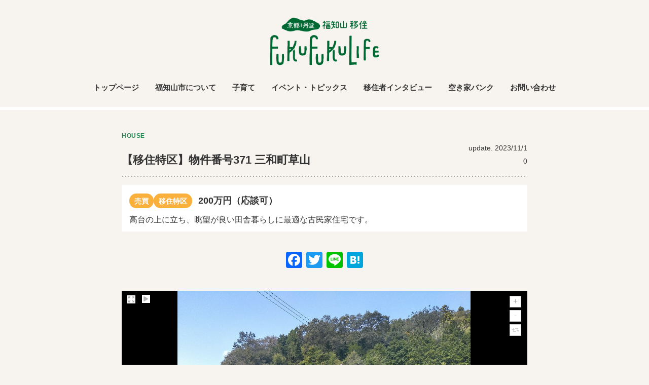

--- FILE ---
content_type: text/html; charset=UTF-8
request_url: https://www.welcomeiju.city.fukuchiyama.lg.jp/house/no371/
body_size: 8124
content:
<!DOCTYPE html>
<html lang="ja">
<head>
	<meta charset="UTF-8">
	<meta name="description" content="">
	<meta name="keyword" content="">
	<meta name="viewport" content="width=device-width,initial-scale=1.0, maximum-scale=2.0, user-scalable=yes">

    <!--▼ Useragent -->
    <script type="text/javascript">
        var _ua = (function(u){
        return {
        Tablet:(u.indexOf("windows") != -1 && u.indexOf("touch") != -1 && u.indexOf("tablet pc") == -1)
          || u.indexOf("ipad") != -1
          || (u.indexOf("android") != -1 && u.indexOf("mobile") == -1)
          || (u.indexOf("firefox") != -1 && u.indexOf("tablet") != -1)
          || u.indexOf("kindle") != -1
          || u.indexOf("silk") != -1
          || u.indexOf("playbook") != -1,
        Mobile:(u.indexOf("windows") != -1 && u.indexOf("phone") != -1)
          || u.indexOf("iphone") != -1
          || u.indexOf("ipod") != -1
          || (u.indexOf("android") != -1 && u.indexOf("mobile") != -1)
          || (u.indexOf("firefox") != -1 && u.indexOf("mobile") != -1)
          || u.indexOf("blackberry") != -1
         }
        })(window.navigator.userAgent.toLowerCase());

        if(_ua.Mobile){
            document.write('<meta name="viewport" content="width=device-width, initial-scale=1">');
        }else if(_ua.Tablet){
            document.write('<meta name="viewport" content="width=1300">');
        }else{
            document.write('<meta name="viewport" content="width=1300">');
        }
    </script>

	<!--Facebook -->
	<meta property="og:type" content="article">
	<meta property="og:title" content="">
	<meta property="og:url" content="">
	<meta property="og:image" content="/common/img/thumb_fb.png">
	<meta property="og:description" content="">
	<meta property="og:site_name" content="京都｜丹波 福知山移住　FUKUFUKU LIFE">
	<!--end -->

	<title>【移住特区】物件番号371 三和町草山 | 京都｜丹波 福知山移住　FUKUFUKU LIFE</title>

  <link rel="stylesheet" href="/common/css/common.css">
  <link rel="stylesheet" href="/common/css/common_add.css">
	
	
<!-- All in One SEO Pack 2.4.4.1 by Michael Torbert of Semper Fi Web Design[1829,1886] -->
<link rel="canonical" href="https://www.welcomeiju.city.fukuchiyama.lg.jp/house/no371/" />
<!-- /all in one seo pack -->
<link rel='dns-prefetch' href='//s.w.org' />
		<script type="text/javascript">
			window._wpemojiSettings = {"baseUrl":"https:\/\/s.w.org\/images\/core\/emoji\/11\/72x72\/","ext":".png","svgUrl":"https:\/\/s.w.org\/images\/core\/emoji\/11\/svg\/","svgExt":".svg","source":{"concatemoji":"https:\/\/www.welcomeiju.city.fukuchiyama.lg.jp\/wp\/wp-includes\/js\/wp-emoji-release.min.js?ver=4.9.26"}};
			!function(e,a,t){var n,r,o,i=a.createElement("canvas"),p=i.getContext&&i.getContext("2d");function s(e,t){var a=String.fromCharCode;p.clearRect(0,0,i.width,i.height),p.fillText(a.apply(this,e),0,0);e=i.toDataURL();return p.clearRect(0,0,i.width,i.height),p.fillText(a.apply(this,t),0,0),e===i.toDataURL()}function c(e){var t=a.createElement("script");t.src=e,t.defer=t.type="text/javascript",a.getElementsByTagName("head")[0].appendChild(t)}for(o=Array("flag","emoji"),t.supports={everything:!0,everythingExceptFlag:!0},r=0;r<o.length;r++)t.supports[o[r]]=function(e){if(!p||!p.fillText)return!1;switch(p.textBaseline="top",p.font="600 32px Arial",e){case"flag":return s([55356,56826,55356,56819],[55356,56826,8203,55356,56819])?!1:!s([55356,57332,56128,56423,56128,56418,56128,56421,56128,56430,56128,56423,56128,56447],[55356,57332,8203,56128,56423,8203,56128,56418,8203,56128,56421,8203,56128,56430,8203,56128,56423,8203,56128,56447]);case"emoji":return!s([55358,56760,9792,65039],[55358,56760,8203,9792,65039])}return!1}(o[r]),t.supports.everything=t.supports.everything&&t.supports[o[r]],"flag"!==o[r]&&(t.supports.everythingExceptFlag=t.supports.everythingExceptFlag&&t.supports[o[r]]);t.supports.everythingExceptFlag=t.supports.everythingExceptFlag&&!t.supports.flag,t.DOMReady=!1,t.readyCallback=function(){t.DOMReady=!0},t.supports.everything||(n=function(){t.readyCallback()},a.addEventListener?(a.addEventListener("DOMContentLoaded",n,!1),e.addEventListener("load",n,!1)):(e.attachEvent("onload",n),a.attachEvent("onreadystatechange",function(){"complete"===a.readyState&&t.readyCallback()})),(n=t.source||{}).concatemoji?c(n.concatemoji):n.wpemoji&&n.twemoji&&(c(n.twemoji),c(n.wpemoji)))}(window,document,window._wpemojiSettings);
		</script>
		<style type="text/css">
img.wp-smiley,
img.emoji {
	display: inline !important;
	border: none !important;
	box-shadow: none !important;
	height: 1em !important;
	width: 1em !important;
	margin: 0 .07em !important;
	vertical-align: -0.1em !important;
	background: none !important;
	padding: 0 !important;
}
</style>
<link rel='stylesheet' id='A2A_SHARE_SAVE-css'  href='https://www.welcomeiju.city.fukuchiyama.lg.jp/wp/wp-content/plugins/add-to-any/addtoany.min.css?ver=1.14' type='text/css' media='all' />
<script type='text/javascript' src='https://www.welcomeiju.city.fukuchiyama.lg.jp/wp/wp-includes/js/jquery/jquery.js?ver=1.12.4'></script>
<script type='text/javascript' src='https://www.welcomeiju.city.fukuchiyama.lg.jp/wp/wp-includes/js/jquery/jquery-migrate.min.js?ver=1.4.1'></script>
<script type='text/javascript' src='https://www.welcomeiju.city.fukuchiyama.lg.jp/wp/wp-content/plugins/add-to-any/addtoany.min.js?ver=1.0'></script>
<script type='text/javascript' src='https://www.welcomeiju.city.fukuchiyama.lg.jp/wp/wp-content/themes/fukuchiyama/js/jquery.bgswitcher.js?ver=20170315'></script>
<script type='text/javascript' src='https://www.welcomeiju.city.fukuchiyama.lg.jp/wp/wp-content/themes/fukuchiyama/js/jquery.inview.js?ver=20170315'></script>
<script type='text/javascript' src='https://www.welcomeiju.city.fukuchiyama.lg.jp/wp/wp-content/themes/fukuchiyama/js/common.js?ver=20170315'></script>
<link rel='https://api.w.org/' href='https://www.welcomeiju.city.fukuchiyama.lg.jp/wp-json/' />
<link rel="EditURI" type="application/rsd+xml" title="RSD" href="https://www.welcomeiju.city.fukuchiyama.lg.jp/wp/xmlrpc.php?rsd" />
<link rel="wlwmanifest" type="application/wlwmanifest+xml" href="https://www.welcomeiju.city.fukuchiyama.lg.jp/wp/wp-includes/wlwmanifest.xml" /> 
<link rel='prev' title='📷動画あり 【移住特区】物件番号370 中佐々木' href='https://www.welcomeiju.city.fukuchiyama.lg.jp/house/no370/' />
<link rel='next' title=' 物件番号374下小田' href='https://www.welcomeiju.city.fukuchiyama.lg.jp/house/no374/' />
<meta name="generator" content="WordPress 4.9.26" />
<link rel='shortlink' href='https://www.welcomeiju.city.fukuchiyama.lg.jp/?p=6895' />
<link rel="alternate" type="application/json+oembed" href="https://www.welcomeiju.city.fukuchiyama.lg.jp/wp-json/oembed/1.0/embed?url=https%3A%2F%2Fwww.welcomeiju.city.fukuchiyama.lg.jp%2Fhouse%2Fno371%2F" />
<link rel="alternate" type="text/xml+oembed" href="https://www.welcomeiju.city.fukuchiyama.lg.jp/wp-json/oembed/1.0/embed?url=https%3A%2F%2Fwww.welcomeiju.city.fukuchiyama.lg.jp%2Fhouse%2Fno371%2F&#038;format=xml" />

<script type="text/javascript">
window.a2a_config=window.a2a_config||{};a2a_config.callbacks=[];a2a_config.overlays=[];a2a_config.templates={};a2a_localize = {
	Share: "共有",
	Save: "ブックマーク",
	Subscribe: "購読",
	Email: "メール",
	Bookmark: "ブックマーク",
	ShowAll: "すべて表示する",
	ShowLess: "小さく表示する",
	FindServices: "サービスを探す",
	FindAnyServiceToAddTo: "追加するサービスを今すぐ探す",
	PoweredBy: "Powered by",
	ShareViaEmail: "メールでシェアする",
	SubscribeViaEmail: "メールで購読する",
	BookmarkInYourBrowser: "ブラウザにブックマーク",
	BookmarkInstructions: "このページをブックマークするには、 Ctrl+D または \u2318+D を押下。",
	AddToYourFavorites: "お気に入りに追加",
	SendFromWebOrProgram: "任意のメールアドレスまたはメールプログラムから送信",
	EmailProgram: "メールプログラム",
	More: "詳細&#8230;"
};

</script>
<script type="text/javascript" src="https://static.addtoany.com/menu/page.js" async="async"></script>
		<style type="text/css" id="wp-custom-css">
			.dls_web{
	text-align:left;
	line-height:1.5em;
	margin:1em 1em 1.5em 1em;
	text-decoration:underline;
}

@media screen and (min-width: 768px) {
	#ph-containar h1 {
    position: absolute;
    top: 130px;
    left: 50%;
    width: 350px;
    margin-left: -175px;
}
#ph-containar .copy {
    position: absolute;
    top: 370px;
    left: 50%;
    width: 340px;
    margin-left: -170px;
    text-align: center;
}
}

@media screen and (max-width: 767px)
	{
#ph-containar h1 img {
    width: 80px;
    margin: 14px auto 12px 15px;
}
	.under-header h1 img {
    width: 80px;
    margin: 14px auto 12px 15px;
}
}



/* 20240321追記*/
#description {
    display: none;
}
.div20240321{
	display:none;
}
.contents {
    margin-bottom: 50px !important;
}		</style>
	</head>

<body class="house-template-default single single-house postid-6895">

<div id="wrapper">
	<header class="under-header">
			<h1><a href="/"><img src="https://www.welcomeiju.city.fukuchiyama.lg.jp/wp/wp-content/uploads/2021/02/IMG_3503.png" alt="FUKUFUKU LIFE　京都|丹波 福知山移住"></a></h1>
		<nav id="pc-nav">
			<ul>
				<li><a href="/">トップページ</a></li>
        <li><a href="/about" class="">福知山市について</a></li>
        <li><a href="/kosodate" class="">子育て</a></li>
				<li><a href="/events" class="">イベント・トピックス</a></li>
				<li><a href="/people" class="">移住者インタビュー</a></li>
				<li><a href="/house" class="">空き家バンク</a></li>
				<li><a href="https://www.welcomeiju.city.fukuchiyama.lg.jp/contact">お問い合わせ</a></li>
			</ul>
		</nav>

	<!--▼ sp-toggle-->
		<div id="sp-nav-toggle">
    		<span></span>
    		<span></span>
    		<span></span>
    		<span>MENU</span>
		</div>

		<div id="sp-nav" class="sp-item">
		<nav>
			<ul>
				<li><a href="/">トップページ<span><span></span></span></a></li>
        <li><a href="/about">福知山市について<span><span></span></span></a></li>
        <li><a href="/kosodate">子育て<span><span></span></span></a></li>
				<li><a href="/events">イベント・トピックス<span><span></span></span></a></li>
        <li><a href="/people">移住者インタビュー<span><span></span></span></a></li>
				<li><a href="/house">空き家バンク<span><span></span></span></a></li>
				<li><a href="https://www.welcomeiju.city.fukuchiyama.lg.jp/contact">ご相談・お問い合わせ<span><span></span></span></a></li>
			</ul>
		</nav>
		</div>
	</header>

	<div class="contents">
	<div class="border-white"></div>


	<div class="house-detail">

	<p class="subtitle">HOUSE</p>
	<div class="house-detail_head">
		<h2> 【移住特区】物件番号371 三和町草山</h2><p class="update">update. 2023/11/10</p>
	</div>
	<div class="outline">
		<p class="types"><a href="https://www.welcomeiju.city.fukuchiyama.lg.jp/type/trading/" rel="tag">売買</a><a href="https://www.welcomeiju.city.fukuchiyama.lg.jp/type/%e7%a7%bb%e4%bd%8f%e7%89%b9%e5%8c%ba/" rel="tag">移住特区</a></p>
		<p class="price">200万円（応談可）</p>
		<p class="desc">高台の上に立ち、眺望が良い田舎暮らしに最適な古民家住宅です。</p>
	</div>

	<div class="detail-centence">

		<div class="addtoany_share_save_container addtoany_content_top"><div class="a2a_kit a2a_kit_size_32 addtoany_list" data-a2a-url="https://www.welcomeiju.city.fukuchiyama.lg.jp/house/no371/" data-a2a-title=" 【移住特区】物件番号371 三和町草山"><a class="a2a_button_facebook" href="https://www.addtoany.com/add_to/facebook?linkurl=https%3A%2F%2Fwww.welcomeiju.city.fukuchiyama.lg.jp%2Fhouse%2Fno371%2F&amp;linkname=%20%E3%80%90%E7%A7%BB%E4%BD%8F%E7%89%B9%E5%8C%BA%E3%80%91%E7%89%A9%E4%BB%B6%E7%95%AA%E5%8F%B7371%20%E4%B8%89%E5%92%8C%E7%94%BA%E8%8D%89%E5%B1%B1" title="Facebook" rel="nofollow noopener" target="_blank"></a><a class="a2a_button_twitter" href="https://www.addtoany.com/add_to/twitter?linkurl=https%3A%2F%2Fwww.welcomeiju.city.fukuchiyama.lg.jp%2Fhouse%2Fno371%2F&amp;linkname=%20%E3%80%90%E7%A7%BB%E4%BD%8F%E7%89%B9%E5%8C%BA%E3%80%91%E7%89%A9%E4%BB%B6%E7%95%AA%E5%8F%B7371%20%E4%B8%89%E5%92%8C%E7%94%BA%E8%8D%89%E5%B1%B1" title="Twitter" rel="nofollow noopener" target="_blank"></a><a class="a2a_button_line" href="https://www.addtoany.com/add_to/line?linkurl=https%3A%2F%2Fwww.welcomeiju.city.fukuchiyama.lg.jp%2Fhouse%2Fno371%2F&amp;linkname=%20%E3%80%90%E7%A7%BB%E4%BD%8F%E7%89%B9%E5%8C%BA%E3%80%91%E7%89%A9%E4%BB%B6%E7%95%AA%E5%8F%B7371%20%E4%B8%89%E5%92%8C%E7%94%BA%E8%8D%89%E5%B1%B1" title="Line" rel="nofollow noopener" target="_blank"></a><a class="a2a_button_hatena" href="https://www.addtoany.com/add_to/hatena?linkurl=https%3A%2F%2Fwww.welcomeiju.city.fukuchiyama.lg.jp%2Fhouse%2Fno371%2F&amp;linkname=%20%E3%80%90%E7%A7%BB%E4%BD%8F%E7%89%B9%E5%8C%BA%E3%80%91%E7%89%A9%E4%BB%B6%E7%95%AA%E5%8F%B7371%20%E4%B8%89%E5%92%8C%E7%94%BA%E8%8D%89%E5%B1%B1" title="Hatena" rel="nofollow noopener" target="_blank"></a></div></div><p>
					

					<!-- START UNITE GALLERY LITE 1.7.43 -->
					
				
			<div id='unitegallery_327_1' class='unite-gallery' style='margin:0px auto;margin-top:20px;margin-bottom:30px;'>
				

						<img alt="371miwakusayamagaikan1_2023110209025427"
						     src="" data-image="https://www.welcomeiju.city.fukuchiyama.lg.jp/wp/wp-content/uploads/2023/11/371miwakusayamagaikan1_2023110209025427.jpg"
						     data-thumb="https://www.welcomeiju.city.fukuchiyama.lg.jp/wp/wp-content/uploads/2023/11/371miwakusayamagaikan1_2023110209025427-300x225.jpg"
						     title=""
						     style="display:none">

						<img alt="371miwakusayamagaikan2_2023110209025427"
						     src="" data-image="https://www.welcomeiju.city.fukuchiyama.lg.jp/wp/wp-content/uploads/2023/11/371miwakusayamagaikan2_2023110209025427.jpg"
						     data-thumb="https://www.welcomeiju.city.fukuchiyama.lg.jp/wp/wp-content/uploads/2023/11/371miwakusayamagaikan2_2023110209025427-300x225.jpg"
						     title=""
						     style="display:none">

						<img alt="371miwakusayamashuhen_2023110209025427"
						     src="" data-image="https://www.welcomeiju.city.fukuchiyama.lg.jp/wp/wp-content/uploads/2023/11/371miwakusayamashuhen_2023110209025427.jpg"
						     data-thumb="https://www.welcomeiju.city.fukuchiyama.lg.jp/wp/wp-content/uploads/2023/11/371miwakusayamashuhen_2023110209025427-300x225.jpg"
						     title=""
						     style="display:none">

						<img alt="371miwakusayaheya_2023110209025427"
						     src="" data-image="https://www.welcomeiju.city.fukuchiyama.lg.jp/wp/wp-content/uploads/2023/11/371miwakusayaheya_2023110209025427.jpg"
						     data-thumb="https://www.welcomeiju.city.fukuchiyama.lg.jp/wp/wp-content/uploads/2023/11/371miwakusayaheya_2023110209025427-300x225.jpg"
						     title=""
						     style="display:none">

						<img alt="371miwakusayamakitchen_2023110209025427"
						     src="" data-image="https://www.welcomeiju.city.fukuchiyama.lg.jp/wp/wp-content/uploads/2023/11/371miwakusayamakitchen_2023110209025427.jpg"
						     data-thumb="https://www.welcomeiju.city.fukuchiyama.lg.jp/wp/wp-content/uploads/2023/11/371miwakusayamakitchen_2023110209025427-300x225.jpg"
						     title=""
						     style="display:none">

						<img alt="371miwakusayamabath_2023110209025427"
						     src="" data-image="https://www.welcomeiju.city.fukuchiyama.lg.jp/wp/wp-content/uploads/2023/11/371miwakusayamabath_2023110209025427.jpg"
						     data-thumb="https://www.welcomeiju.city.fukuchiyama.lg.jp/wp/wp-content/uploads/2023/11/371miwakusayamabath_2023110209025427-300x225.jpg"
						     title=""
						     style="display:none">

						<img alt="371miwakusayamatoilet_2023110209025427"
						     src="" data-image="https://www.welcomeiju.city.fukuchiyama.lg.jp/wp/wp-content/uploads/2023/11/371miwakusayamatoilet_2023110209025427.jpg"
						     data-thumb="https://www.welcomeiju.city.fukuchiyama.lg.jp/wp/wp-content/uploads/2023/11/371miwakusayamatoilet_2023110209025427-300x225.jpg"
						     title=""
						     style="display:none">

						<img alt="371miwakusayamamadori_2023111013515127"
						     src="" data-image="https://www.welcomeiju.city.fukuchiyama.lg.jp/wp/wp-content/uploads/2023/11/371miwakusayamamadori_2023111013515127.jpg"
						     data-thumb="https://www.welcomeiju.city.fukuchiyama.lg.jp/wp/wp-content/uploads/2023/11/371miwakusayamamadori_2023111013515127-300x207.jpg"
						     title=""
						     style="display:none">

						<img alt="371miwakusayamachizu_2023110209025427"
						     src="" data-image="https://www.welcomeiju.city.fukuchiyama.lg.jp/wp/wp-content/uploads/2023/11/371miwakusayamachizu_2023110209025427.jpg"
						     data-thumb="https://www.welcomeiju.city.fukuchiyama.lg.jp/wp/wp-content/uploads/2023/11/371miwakusayamachizu_2023110209025427-300x240.jpg"
						     title=""
						     style="display:none">
			</div>

			<script type='text/javascript'>
				window.onload = function(e) {
					if(typeof ugCheckForErrors == "undefined"){
						document.getElementById("unitegallery_327_1").innerHTML = "<span style='color:red'>Unite Gallery Error - gallery js and css files not included in the footer. Please make sure that wp_footer() function is added to your theme.</span>";}
					else{ ugCheckForErrors("unitegallery_327_1", "jquery");}
				};
			</script>

			<!-- END UNITEGALLERY LITE--></p>
<h3>高台の上に立ち、眺望が良い田舎暮らしに最適な古民家住宅です。</h3>
<h4>基本情報<strong><br />
</strong></h4>
<div class="table_flex"></p>
<table>
<tbody>
<tr>
<td>物件番号</td>
<td>371</td>
</tr>
<tr>
<td>区分</td>
<td>売買</td>
</tr>
<tr>
<td>構造</td>
<td>木造鋼板葺平屋建</td>
</tr>
<tr>
<td>敷地面積</td>
<td>290.57㎡</td>
</tr>
<tr>
<td>建築年</td>
<td>不詳</td>
</tr>
<tr>
<td>付属物件</td>
<td>物置</td>
</tr>
<tr>
<td>改修</td>
<td>多少必要</td>
</tr>
</tbody>
</table>
<p><span id="more-6895"></span></p>
<table>
<tbody>
<tr>
<td>所在地</td>
<td>福知山市三和町草山</td>
</tr>
<tr>
<td>価格</td>
<td>200万円（応談可）</td>
</tr>
<tr>
<td>間取り</td>
<td>5DK</td>
</tr>
<tr>
<td>延床面積</td>
<td>84.95㎡</td>
</tr>
<tr>
<td>利用状況</td>
<td>令和2年7月から空き家</td>
</tr>
<tr>
<td>駐車場</td>
<td>2台分</td>
</tr>
<tr>
<td>その他</td>
<td>農地（3,000㎡）及び山林（800㎡）を含めて購入いただける方を希望。</td>
</tr>
</tbody>
</table>
<p></div>
<h4><strong>設備状況<br />
</strong></h4>
<div class="table_flex"></p>
<table>
<tbody>
<tr>
<td>風呂</td>
<td>灯油</td>
</tr>
<tr>
<td>水道</td>
<td>上水道</td>
</tr>
</tbody>
</table>
<table>
<tbody>
<tr>
<td>台所</td>
<td>コンロあり（プロパンガス）</td>
</tr>
<tr>
<td>トイレ</td>
<td>汲取・和式</td>
</tr>
</tbody>
</table>
<p></div>
<p><strong>※空き家情報バンクでは物件の絞り込みをスムーズに行っていただくため、物件詳細シートにて住所をお伝えし、内覧前に外観や周囲の雰囲気等の確認をされることをお勧めしております。</strong><br />
<strong>農山村の集落はご高齢の方が多く、見慣れない方の訪問には少なからず不安に感じられる場合もあります。</strong><br />
<strong>敷地内に入ったり、地域の方に話しかけるなどの行為は内覧時までお待ちいただきますようお願いいたします。</strong><br />
<strong>事前に地域の行事や自治会費などお知りになりたい場合は、地域の教科書（自治会のプロフィール情報）をお渡しできますのでお問い合わせください。</strong></p>
<p style="padding-left: 30px;"><a href="https://www.welcomeiju.city.fukuchiyama.lg.jp/local/miwa/"><img class="alignnone wp-image-4908 size-medium" src="https://www.welcomeiju.city.fukuchiyama.lg.jp/wp/wp-content/uploads/2017/09/01-ubara_2021060909332557-300x225.jpg" alt="" width="300" height="225" srcset="https://www.welcomeiju.city.fukuchiyama.lg.jp/wp/wp-content/uploads/2017/09/01-ubara_2021060909332557-300x225.jpg 300w, https://www.welcomeiju.city.fukuchiyama.lg.jp/wp/wp-content/uploads/2017/09/01-ubara_2021060909332557-150x113.jpg 150w, https://www.welcomeiju.city.fukuchiyama.lg.jp/wp/wp-content/uploads/2017/09/01-ubara_2021060909332557-768x576.jpg 768w, https://www.welcomeiju.city.fukuchiyama.lg.jp/wp/wp-content/uploads/2017/09/01-ubara_2021060909332557-1024x768.jpg 1024w" sizes="(max-width: 300px) 100vw, 300px" /></a></p>
<p style="padding-left: 30px;"><a href="https://www.welcomeiju.city.fukuchiyama.lg.jp/local/miwa/"><strong>三和地域のご紹介はこちら</strong></a></p>
<h3>空き家の内覧申込、資料請求については、空き家情報バンクへの利用登録申請が必要です。登録がまだお済みでない方は、<a href="https://logoform.jp/form/HsVz/562396" rel="noopener">こちら</a>の電子申請画面からご登録ください。</h3>


	</div>

	<div class="pager">
	<p class="text-c"><a href="https://www.welcomeiju.city.fukuchiyama.lg.jp/house/no370/" rel="prev"><span></span><span></span>前の物件へ</a></p>

	<p class="text-c"><a href="/house" class="btn-green_bk"><span></span><span></span>一覧へ戻る</a></p>
	<p class="text-c"><a href="https://www.welcomeiju.city.fukuchiyama.lg.jp/house/no374/" rel="next">次の物件へ<span></span><span></span></a></p>

	</div>

	</div>

	<!--空き家バンクについて-->

	<div class="inview-fadein" style="margin-top: 80px;">
		<h2 style="text-align: center;margin-bottom: 1em; color: #238750;font-size: 136%;">その他京都北部地域の物件情報はこちら</h2>
		<p style="text-align: center;" class="">
			<a href="http://kyotohokuburenkei.jp/akiya/" class="btn-green" target="_blank">たんたんターン空き家データベース<span></span><span></span></a>
		</p>
	</div>

	<div class="support inview-fadein" id="description">
		<div class="support-inner">
			<h3>空き家バンク制度に<br class="sp-item">ついて</h3>
			<h4>空き家バンクとは</h4>
			<p>福知山市の農山村地域にある空き家などの賃貸・売却を希望する所有者に、「空き家情報バンク」に登録していただき、その情報を空き家の利用希望者へ提供することで、空き家所有者と利用希望者をつなぐ制度です。</p>
			<ul class="dls_pdf">
				<li><a href="https://www.welcomeiju.city.fukuchiyama.lg.jp/wp/wp-content/uploads/2023/05/01akiya.pdf" download="01akiya.pdf" target="_blank" class="dl_pdf">空き家バンクリーフレット</a></li>
				<li><a href="https://www.welcomeiju.city.fukuchiyama.lg.jp/wp/wp-content/uploads/2023/05/02akiya.pdf" download="02akiya.pdf" target="_blank" class="dl_pdf">空き家バンク要綱</a></li>
			</ul>

			<h4>申込み・登録手続きについて</h4>
			<p>１.利用希望者の方は、空き家バンク利用希望者名簿登録申込書、誓約書を以下からお申し込みください。</p>
			<ul class="dls_web">
				<li><a href="https://www.shinsei.elg-front.jp/kyoto2/uketsuke/form.do?acs=akiya" target="_blank">空き家バンク利用希望者名簿登録申込書（京都府・市町村共同電子申請システム）</a></li>
							</ul>
			<p class="small">※福知山市外在住の方は、バンク利用希望と同時に移住希望者名簿にも登録となります。</p>
			<p>２.所有者の方は、様式第１号、確約書、同意書を記入のうえ、郵送等でお申し込みください。</p>
			<ul class="dls_pdf">
				<li><a href="https://www.welcomeiju.city.fukuchiyama.lg.jp/wp/wp-content/uploads/2022/07/moushikomisho202207.pdf" download="空き家バンク登録申込書.doc" class="word" target="_blank" class="dl_pdf">空き家バンク登録申込書(様式第１号)</a></li>
				<li><a href="https://www.welcomeiju.city.fukuchiyama.lg.jp/wp/wp-content/uploads/2023/05/03kakuyakusho.pdf" download="03kakuyakusho.pdf" target="_blank" class="dl_pdf">確約書</a></li>
				<li><a href="https://www.welcomeiju.city.fukuchiyama.lg.jp/wp/wp-content/uploads/2023/05/04douisho.pdf" download="04douisho.pdf" target="_blank" class="dl_pdf">同意書</a></li>
			</ul>

			
		</div>
	</div>

	</div>


</div><!--end_contents-->

	<div class="pagetop upper-dottline"><a href="#wrapper">ページトップへ<span></span><span></span></a></div>

	<footer>
		<div class="footer-inner">
			<p class="f-logo"><a href="/"><img src="https://www.welcomeiju.city.fukuchiyama.lg.jp/wp/wp-content/uploads/2021/02/IMG_3502.png" alt="京都|丹波 福知山移住"></a></p>
			<ul class="fnav">
				<li><a href="/">トップページ</a></li>
				<li><a href="/about">福知山市について</a></li>
				<li><a href="/kosodate">子育て</a></li>
				<li><a href="/events">イベント・トピックス</a></li>
				<li><a href="/people">移住者インタビュー</a></li>
				<li><a href="/house">空き家バンク</a></li>
				<li><a href="https://www.welcomeiju.city.fukuchiyama.lg.jp/contact">お問い合わせ</a></li>
			</ul>
			<p>移住定住サポートセンター（福知山市まちづくり推進課）　<br class="sp-item">TEL. 0773-24-7225 （直通）　<br class="sp-item">E-mail. <a href="mailto:&#109;&#97;&#99;&#104;&#105;&#64;&#99;&#105;&#116;&#121;&#46;&#102;&#117;&#107;&#117;&#99;&#104;&#105;&#121;&#97;&#109;&#97;&#46;&#108;&#103;&#46;&#106;&#112;">&#109;&#97;&#99;&#104;&#105;&#64;&#99;&#105;&#116;&#121;&#46;&#102;&#117;&#107;&#117;&#99;&#104;&#105;&#121;&#97;&#109;&#97;&#46;&#108;&#103;&#46;&#106;&#112;</a></p>
		</div>
			<p class="copyright">&copy; FUKUCHIYAMASHI</p>
	</footer>

</div><!--end_wrapper-->

<script>　

	/* inview設定 */
	var j = jQuery.noConflict();

	j(function() {
	j('.inview-fadein').on('inview', function(event, isInView, visiblePartX, visiblePartY) {
		if(isInView){
			j(this).stop().addClass('inview-fadein-done');
		}
		//else{
			//$(this).stop().removeClass('inview-fadein-done');
		//}
	});
	j('.inview-fadein-delay').on('inview', function(event, isInView, visiblePartX, visiblePartY) {
		if(isInView){
			j(this).stop().addClass('inview-fadein-done');
		}
		//else{
			//$(this).stop().removeClass('inview-fadein-done');
		//}
	});
	j('.inview-fadein-delay2').on('inview', function(event, isInView, visiblePartX, visiblePartY) {
		if(isInView){
			j(this).stop().addClass('inview-fadein-done');
		}
		//else{
			//$(this).stop().removeClass('inview-fadein-done');
		//}
	});
	});
</script>

<script>
  (function(i,s,o,g,r,a,m){i['GoogleAnalyticsObject']=r;i[r]=i[r]||function(){
  (i[r].q=i[r].q||[]).push(arguments)},i[r].l=1*new Date();a=s.createElement(o),
  m=s.getElementsByTagName(o)[0];a.async=1;a.src=g;m.parentNode.insertBefore(a,m)
  })(window,document,'script','https://www.google-analytics.com/analytics.js','ga');

  ga('create', 'UA-96401345-1', 'auto');
  ga('send', 'pageview');

</script><link rel='stylesheet' id='unite-gallery-css-css'  href='https://www.welcomeiju.city.fukuchiyama.lg.jp/wp/wp-content/plugins/unite-gallery-lite/unitegallery-plugin/css/unite-gallery.css?ver=4.9.26' type='text/css' media='all' />
<script type='text/javascript' src='https://www.welcomeiju.city.fukuchiyama.lg.jp/wp/wp-includes/js/wp-embed.min.js?ver=4.9.26'></script>
<script type='text/javascript' src='https://www.welcomeiju.city.fukuchiyama.lg.jp/wp/wp-content/plugins/unite-gallery-lite/unitegallery-plugin/js/unitegallery.min.js?ver=4.9.26'></script>
<script type='text/javascript' src='https://www.welcomeiju.city.fukuchiyama.lg.jp/wp/wp-content/plugins/unite-gallery-lite/unitegallery-plugin/themes/compact/ug-theme-compact.js?ver=4.9.26'></script>
<script type='text/javascript'>

				var ugapi1;
				jQuery(document).ready(function(){
					var objUGParams = {
						gallery_theme:"compact",
								gallery_width:"800",
								gallery_height:"500",
								slider_scale_mode:"fitvert",
								slider_scale_mode_media:"fitvert",
								slider_scale_mode_fullscreen:"fitvert",
								thumb_fixed_size:false,
								thumb_border_effect:false,
								strippanel_background_color:"#fff",
								theme_panel_position:"bottom"

					};
					if(ugCheckForErrors('#unitegallery_327_1', 'cms'))
						ugapi1 = jQuery('#unitegallery_327_1').unitegallery(objUGParams);
				});
</script></body>
</html>

--- FILE ---
content_type: text/css
request_url: https://www.welcomeiju.city.fukuchiyama.lg.jp/common/css/common.css
body_size: 68216
content:
html,body,div,span,object,iframe,h1,h2,h3,h4,h5,h6,p,blockquote,pre,abbr,address,cite,code,del,dfn,em,img,ins,kbd,q,samp,small,strong,sub,sup,var,b,i,dl,dt,dd,ol,ul,li,fieldset,form,label,legend,table,caption,tbody,tfoot,thead,tr,th,td,article,aside,canvas,details,figcaption,figure,footer,header,hgroup,menu,nav,section,summary,time,mark,audio,video{margin:0;padding:0;border:0;outline:0;font-size:100%;vertical-align:baseline;background:transparent}body{line-height:1}article,aside,details,figcaption,figure,footer,header,hgroup,menu,nav,section{display:block}ul{list-style:none}blockquote,q{quotes:none}blockquote:before,blockquote:after,q:before,q:after{content:none}a{margin:0;padding:0;font-size:100%;vertical-align:baseline;background:transparent}ins{background-color:#ff9;color:#000;text-decoration:none}mark{background-color:#ff9;color:#000;font-style:italic;font-weight:bold}del{text-decoration:line-through}abbr[title],dfn[title]{border-bottom:1px dotted;cursor:help}table{border-collapse:collapse;border-spacing:0}hr{display:block;height:1px;border:0;border-top:1px solid #ccc;margin:1em 0;padding:0}input{vertical-align:middle}input,button,textarea{margin:0;padding:0;background:none;border:none;border-radius:0;outline:none;-webkit-appearance:none;-moz-appearance:none;appearance:none}input::-ms-clear{visibility:hidden}input::-ms-reveal{visibility:hidden}html{color:#333;font-size:16;overflow-x:hidden;overflow-y:scroll;-webkit-overflow-scrolling:touch;height:100%;background:#f7f4f0;width:100%}@media all and (-ms-high-contrast: none){html{overflow:visible}}_:-ms-lang(x),_:-webkit-full-screen,html{overflow:visible}body{font-family:Avenir , "Open Sans" , "Helvetica Neue" , Helvetica , Arial , Verdana , Roboto , "游ゴシック" , "Yu Gothic" , "游ゴシック体" , "YuGothic" , "ヒラギノ角ゴ Pro W3" , "Hiragino Kaku Gothic Pro" , "Meiryo UI" , "メイリオ" , Meiryo , "ＭＳ Ｐゴシック" , "MS PGothic" , sans-serif;font-size:100%;-webkit-text-size-adjust:100%;width:100%;height:100%}body p{line-height:1.9;word-break:break-all}body li,body th,body td,body dd,body dt{word-break:break-all}@media all and (-ms-high-contrast: none){body{overflow:visible}}_:-ms-lang(x),_:-webkit-full-screen,body{overflow:visible}a{color:#238750;text-decoration:none}a:visited{color:#238750;text-decoration:none}a:hover{color:#238750;text-decoration:none}a.underlinelink{text-decoration:underline}.empha{color:#238750}.larger{font-size:125%;line-height:1.6}.small{font-size:87.5%;line-height:1.6}.bold{font-weight:bold}.sub-centence{font-size:75%}img{vertical-align:bottom;line-height:0;max-width:100%;height:auto}table th img,table td img{vertical-align:middle}.float-l{float:left}.float-r{float:right}.clear{clear:both}.clearfix:after,.fbox:after,#contents:after,.item-wrap:after{content:"";display:block;height:0;clear:both;visibility:hidden}.clearfix,.fbox,#contents,.item-wrap{display:inline-block}* html .clearfix,* html .fbox,* html #contents,* html .item-wrap{height:1%}.clearfix,.fbox,#contents,.item-wrap{display:block}.mt0{margin-top:0 !important}.mt5{margin-top:5px !important}.mt10{margin-top:10px !important}.mt15{margin-top:15px !important}.mt20{margin-top:20px !important}.mt25{margin-top:25px !important}.mt30{margin-top:30px !important}.mt40{margin-top:40px !important}.mt50{margin-top:50px !important}.mt60{margin-top:60px !important}.mt70{margin-top:70px !important}.mb0{margin-bottom:0 !important}.mb5{margin-bottom:5px !important}.mb10{margin-bottom:10px !important}.mb15{margin-bottom:15px !important}.mb20{margin-bottom:20px !important}.mb25{margin-bottom:25px !important}.mb30{margin-bottom:30px !important}.mb40{margin-bottom:40px !important}.mb50{margin-bottom:50px !important}.mr5{margin-right:5px !important}.mr10{margin-right:10px !important}.mr15{margin-right:15px !important}.mr20{margin-right:20px !important}.mr40{margin-right:40px !important}.mr40{margin-right:40px !important}.ml5{margin-left:5px !important}.ml10{margin-left:10px !important}.ml20{margin-left:20px !important}.ml40{margin-left:40px !important}.ml50{margin-left:50px !important}.ml130{margin-left:130px !important}.m-c{margin:0 auto !important}@media screen and (max-width: 767px){.mt-10-sp{margin-top:-10px !important}}.pt0{padding-top:0 !important}.pt30{padding-top:30px !important}.pb0{padding-bottom:0 !important}.pt10{padding-top:10px !important}.pb10{padding-bottom:10px !important}input,textarea,label{vertical-align:middle}.text-r{text-align:right !important}.text-c,table.text-c th,table.text-c td,table.th-c th{text-align:center !important}.text-l{text-align:left !important}.block{display:block}.inlineblock{display:inline-block}.sp-item{display:none}.pc-block{display:block}@media screen and (max-width: 767px){.sp-item{display:block}.pc-item{display:none !important}.pc-block{display:inline}.sp-block{display:block}}.inview-fadein{opacity:0;transform:translate(0, 10px);-webkit-transform:translate(0, 10px);-webkit-transition:all 1s ease;-webkit-transition:all  1s ease;transition:all  1s ease}.inview-fadein-delay{opacity:0;transform:translate(0, 10px);-webkit-transform:translate(0, 10px);-webkit-transition:all 1.4s ease .5s;-webkit-transition:all  1.4s ease .5s;transition:all  1.4s ease .5s}.inview-fadein-delay2{opacity:0;transform:translate(0, 10px);-webkit-transform:translate(0, 10px);-webkit-transition:all 2.0s ease .9s;-webkit-transition:all  2.0s ease .9s;transition:all  2.0s ease .9s}.inview-fadein-done{opacity:1.0;transform:translate(0, 0);-webkit-transform:translate(0, 0)}#wrapper{width:100%;overflow:hidden}header{width:100%;margin:0 auto;position:relative}.under-header h1{width:230px;margin:34px auto 34px;position:relative}.under-header h1 img{width:100%}#pc-nav{width:950px;margin:30px auto 0;padding-bottom:30px}#pc-nav ul{display:-webkit-box;display:-ms-flexbox;display:flex;-webkit-box-pack:center;-ms-flex-pack:center;justify-content:center;-webkit-box-align:center;-ms-flex-align:center;align-items:center}#pc-nav ul li a{color:#333;font-size:93.7%;font-weight:bold;padding:10px 16px}#pc-nav ul li a:hover{color:#238750;-webkit-transition:all 0.3s ease;-webkit-transition:all  0.3s ease;transition:all  0.3s ease}#pc-nav ul li a.current{color:#238750;background:#fff;border:1px solid #fff;border-radius:24px;-webkit-border-radius:24px}#sp-nav-toggle{display:none}@media screen and (max-width: 767px){#pc-nav{display:none}.under-header{position:relative}.under-header h1{position:absolute;top:0px;left:0px;width:100%;margin:0;background:#fff;display:block;z-index:1000}.under-header h1 img{width:150px;margin:16px auto 14px 14px}#sp-nav-toggle{display:block;position:absolute;color:#238750;top:10px;right:10px;font-size:54%;letter-spacing:0.08em;cursor:pointer;width:45px;height:40px;font-weight:bold;z-index:1000}#sp-nav-toggle span{position:absolute;top:8px;right:10px;width:20px;height:2px;background:#238750;border-radius:2px;-webkit-transition:.3s;transition:.3s}#sp-nav-toggle span:nth-of-type(2){top:14px;-webkit-transition:.3s;transition:.3s}#sp-nav-toggle span:nth-of-type(3){top:20px;-webkit-transition:.3s;transition:.3s}#sp-nav-toggle span:last-child{position:absolute;top:30px;width:45px;height:auto;background:transparent;text-align:right;margin-right:-5px}#sp-nav-toggle.active span{-webkit-transform:translateY(4px) translateX(0) rotate(45deg);transform:translateY(4px) translateX(0) rotate(45deg);-webkit-transition:.3s;transition:.3s}#sp-nav-toggle.active span:nth-of-type(2){display:none;-webkit-transition:.3s;transition:.3s}#sp-nav-toggle.active span:nth-of-type(3){-webkit-transform:translateY(-8px) translateX(0) rotate(-45deg);transform:translateY(-8px) translateX(0) rotate(-45deg);-webkit-transition:.3s;transition:.3s}#sp-nav-toggle.active span:last-child{-webkit-transform:translateY(0) translateX(0) rotate(0);transform:translateY(0) translateX(0) rotate(0)}#sp-nav{width:100%;background:#238750;position:absolute;z-index:99;top:-300px;overflow:hidden;visibility:hidden;opacity:0;-webkit-transition:0s;transition:0s}#sp-nav ul{text-align:center}#sp-nav ul li a{color:#fff;width:100%;display:block;padding:22px 0;border-bottom:1px solid #fff;position:relative}#sp-nav ul li a span{position:absolute;margin-left:4px;top:22px;width:15px;height:15px;background:#fff;border-radius:50%;display:inline-block}#sp-nav ul li a span span{position:absolute;width:3px;height:3px;right:5px;top:5px;background:transparent;margin-left:-3px;border-left:2px solid #238750;border-bottom:2px solid #238750;-webkit-transform:rotate(225deg);transform:rotate(225deg);border-radius:0%;z-index:2}#sp-nav.open{top:60px;visibility:visible;opacity:1;-webkit-transition:.5s;transition:.5s;z-index:99}}.page_title{width:100%;background:#fff;height:130px;margin-top:2px}.page_title h2{font-size:143%;text-align:center;color:#238750;padding:45px}.page_title h2 img{vertical-align:middle;margin-right:8px;margin-top:-5px}.border-white{width:100%;background:#fff;height:6px}.pagination{display:-webkit-box;display:-ms-flexbox;display:flex;-webkit-box-pack:center;-ms-flex-pack:center;justify-content:center;-webkit-box-align:center;-ms-flex-align:center;align-items:center;-ms-flex-wrap:wrap;flex-wrap:wrap;margin:60px auto 0;width:100%}.pagination li{margin-right:15px}.pagination li:last-child{margin-right:0}.pagination li a{padding:8px 14px;background:rgba(255,255,255,0.5);color:#333;line-height:1.7;display:inline-block;margin-bottom:12px;position:relative;height:28px;min-width:10px}.pagination li a .pn-firstest{width:6px;height:6px;right:10px;top:8px;background:transparent;margin-right:1px;border-left:2px solid #333;border-bottom:2px solid #333;-webkit-transform:rotate(45deg);transform:rotate(45deg);border-radius:0%;z-index:2;position:absolute;display:inline-block;margin-top:10px}.pagination li a .pn-firstest span{width:6px;height:6px;right:10px;top:8px;background:transparent;margin-right:-6px;border-left:2px solid #333;border-bottom:2px solid #333;-webkit-transform:rotate(0deg);transform:rotate(0deg);border-radius:0%;z-index:2;position:absolute;display:inline-block;margin-top:-4px}.pagination li a .pn-first{width:6px;height:6px;right:10px;top:8px;background:transparent;margin-right:4px;border-left:2px solid #333;border-bottom:2px solid #333;-webkit-transform:rotate(45deg);transform:rotate(45deg);border-radius:0%;z-index:2;position:absolute;display:inline-block;margin-top:10px}.pagination li a .pn-last{width:6px;height:6px;right:10px;top:8px;background:transparent;margin-right:6px;border-left:2px solid #333;border-bottom:2px solid #333;-webkit-transform:rotate(225deg);transform:rotate(225deg);border-radius:0%;z-index:2;position:absolute;display:inline-block;margin-top:10px}.pagination li a:hover{color:#238750;background:#fff}.pagination li a:hover span{border-left:2px solid #238750;border-bottom:2px solid #238750}.pagination li a:visited{background:#fff;color:#333}.pagination .current a{background:#fff;color:#238750;font-weight:bold}.pagination .current a:hover{color:#238750}.pagination .current a:visited{background:#fff;color:#238750;font-weight:bold}.pager{width:100%;display:-webkit-box;display:-ms-flexbox;display:flex;-webkit-box-pack:center;-ms-flex-pack:center;justify-content:center;-webkit-box-align:center;-ms-flex-align:center;align-items:center}.pager p{width:180px;margin-top:50px}.pager p:nth-of-type(2){margin:50px 150px 0}.pager p:nth-of-type(1) a{width:auto;padding:8px 26px 8px 50px;background:#238750;color:#fff;border:2px solid #238750;border-radius:24px;-webkit-border-radius:24px;position:relative;font-weight:300}.pager p:nth-of-type(1) a span{position:absolute;margin-left:22px;left:0;top:8px;width:21px;height:21px;background:#fff;border-radius:50%}.pager p:nth-of-type(1) a span:last-child{width:4px;height:4px;left:8px;top:15px;background:transparent;border-left:2px solid #238750;border-bottom:2px solid #238750;-webkit-transform:rotate(45deg);transform:rotate(45deg);border-radius:0%;z-index:2}.pager p:nth-of-type(1) a:visited{background:#238750;color:#fff}.pager p:nth-of-type(1) a:visited span{background:#fff}.pager p:nth-of-type(1) a:visited span:last-child{border-left:2px solid #238750;border-bottom:2px solid #238750}.pager p:nth-of-type(1) a:hover{background:#fff;color:#238750;-webkit-transition:all 0.3s ease;-webkit-transition:all  0.3s ease;transition:all  0.3s ease}.pager p:nth-of-type(1) a:hover span{background:#238750}.pager p:nth-of-type(1) a:hover span:last-child{border-left:2px solid #fff;border-bottom:2px solid #fff}.pager p:nth-of-type(3) a{width:auto;padding:8px 50px 8px 26px;background:#238750;color:#fff;border:2px solid #238750;border-radius:24px;position:relative;font-weight:300}.pager p:nth-of-type(3) a span{position:absolute;margin-left:6px;top:9px;width:21px;height:21px;background:#fff;border-radius:50%}.pager p:nth-of-type(3) a span:last-child{width:4px;height:4px;right:31px;top:16px;background:transparent;margin-left:-3px;border-left:2px solid #238750;border-bottom:2px solid #238750;-webkit-transform:rotate(225deg);transform:rotate(225deg);border-radius:0%;z-index:2}.pager p:nth-of-type(3) a:visited{background:#238750;color:#fff}.pager p:nth-of-type(3) a:visited span{background:#fff}.pager p:nth-of-type(3) a:visited span:last-child{border-left:2px solid #238750;border-bottom:2px solid #238750}.pager p:nth-of-type(3) a:hover{background:#fff;color:#238750;-webkit-transition:all 0.3s ease;-webkit-transition:all  0.3s ease;transition:all  0.3s ease}.pager p:nth-of-type(3) a:hover span{background:#238750}.pager p:nth-of-type(3) a:hover span:last-child{border-left:2px solid #fff;border-bottom:2px solid #fff}@media screen and (max-width: 767px){.contents{margin-top:60px}.page_title{width:100%;background:#fff;height:120px;margin-top:2px;border-top:3px solid #f7f4f0}.page_title h2{font-size:112.5%;text-align:center;color:#238750;padding:45px;line-height:1.3}.page_title h2 img{vertical-align:middle;margin-right:8px;margin-top:-5px;width:34px}.border-white{width:100%;background:#fff;height:6px}.pagenation{display:-webkit-box;display:-ms-flexbox;display:flex;-webkit-box-pack:center;-ms-flex-pack:center;justify-content:center;-webkit-box-align:center;-ms-flex-align:center;align-items:center;margin-top:50px}.pagenation li{margin-right:15px}.pagenation li:last-child{margin-right:0}.pagenation li a{padding:8px 14px;background:rgba(255,255,255,0.5);color:#333}.pagenation li a:hover{color:#238750}.pagenation li a:visited{background:#fff;color:#333}.pagenation li .current{background:#fff;color:#238750;font-weight:bold}.pagenation li .current:hover{color:#238750}.pagenation li .current:visited{background:#fff;color:#238750;font-weight:bold}.pager{width:100%;display:block;text-align:center}.pager p{width:170px;margin:30px auto}.pager p:nth-of-type(2){margin:30px auto}.pager p:nth-of-type(1) a{width:auto;padding:8px 26px 8px 50px;background:#238750;color:#fff;border:2px solid #238750;border-radius:24px;-webkit-border-radius:24px;position:relative;font-weight:300}.pager p:nth-of-type(1) a span{position:absolute;margin-left:22px;left:0;top:8px;width:21px;height:21px;background:#fff;border-radius:50%}.pager p:nth-of-type(1) a span:last-child{width:4px;height:4px;left:8px;top:15px;background:transparent;border-left:2px solid #238750;border-bottom:2px solid #238750;-webkit-transform:rotate(45deg);transform:rotate(45deg);border-radius:0%;z-index:2}.pager p:nth-of-type(1) a:visited{background:#238750;color:#fff}.pager p:nth-of-type(1) a:visited span{background:#fff}.pager p:nth-of-type(1) a:visited span:last-child{border-left:2px solid #238750;border-bottom:2px solid #238750}.pager p:nth-of-type(1) a:hover{background:#fff;color:#238750;-webkit-transition:all 0.3s ease;-webkit-transition:all  0.3s ease;transition:all  0.3s ease}.pager p:nth-of-type(1) a:hover span{background:#238750}.pager p:nth-of-type(1) a:hover span:last-child{border-left:2px solid #fff;border-bottom:2px solid #fff}.pager p:nth-of-type(3) a{width:auto;padding:8px 50px 8px 26px;background:#238750;color:#fff;border:2px solid #238750;border-radius:24px;position:relative;font-weight:300}.pager p:nth-of-type(3) a span{position:absolute;margin-left:6px;top:9px;width:21px;height:21px;background:#fff;border-radius:50%}.pager p:nth-of-type(3) a span:last-child{width:4px;height:4px;right:31px;top:16px;background:transparent;margin-left:-3px;border-left:2px solid #238750;border-bottom:2px solid #238750;-webkit-transform:rotate(225deg);transform:rotate(225deg);border-radius:0%;z-index:2}.pager p:nth-of-type(3) a:visited{background:#238750;color:#fff}.pager p:nth-of-type(3) a:visited span{background:#fff}.pager p:nth-of-type(3) a:visited span:last-child{border-left:2px solid #238750;border-bottom:2px solid #238750}.pager p:nth-of-type(3) a:hover{background:#fff;color:#238750;-webkit-transition:all 0.3s ease;-webkit-transition:all  0.3s ease;transition:all  0.3s ease}.pager p:nth-of-type(3) a:hover span{background:#238750}.pager p:nth-of-type(3) a:hover span:last-child{border-left:2px solid #fff;border-bottom:2px solid #fff}}.snsbtn{text-align:center;margin:40px auto 30px}footer{width:100%;position:relative;background:#fff}.footer-inner{width:980px;margin:0 auto;padding:40px 0 0;color:#333;font-size:87.5%;display:-webkit-box;display:-ms-flexbox;display:flex;-ms-flex-wrap:wrap;flex-wrap:wrap;text-align:left}.footer-inner p:nth-of-type(2){width:100%;display:block;text-align:center;margin-top:18px;color:#238750;font-weight:bold}.footer-inner .f-logo{width:190px;margin:0 auto 20px}.footer-inner .f-logo img{width:100%}.fnav{width:900px;margin:10px auto 0;padding:0;display:-webkit-box;display:-ms-flexbox;display:flex;-ms-flex-wrap:wrap;flex-wrap:wrap;-webkit-box-pack:center;-ms-flex-pack:center;justify-content:center}.fnav li a{color:#333;text-decoration:underline;display:inline-block;margin-bottom:10px}.fnav li a:after{content:"|";width:14px;height:14px;color:#333;margin:0 10px}.fnav li:nth-of-type(6) a:before{display:none}.copyright{width:98%;display:block;text-align:right;margin:0 auto 6px;color:#238750;font-size:75%}.footer-last{width:980px;height:64px;margin:0 auto 20px;display:-webkit-box;display:-ms-flexbox;display:flex;-webkit-box-pack:center;-ms-flex-pack:center;justify-content:center;color:#fff;text-align:center}.footer-last p:nth-of-type(2){width:314px;margin-left:10px}@media screen and (max-width: 767px){.footer-inner{width:80%;margin:0 auto;padding:40px 10% 0;color:#333;font-size:87.5%;display:-webkit-box;display:-ms-flexbox;display:flex;-ms-flex-wrap:wrap;flex-wrap:wrap;text-align:left}.footer-inner p{width:100%;text-align:center;margin-bottom:16px}.footer-inner p:nth-of-type(2){width:100%;display:block;text-align:center;margin-top:18px;color:#238750;font-weight:bold;border-top:1px solid #cccccc;padding-top:25px}.fnav{width:100%;margin:16px auto 0;padding:0;display:-webkit-box;display:-ms-flexbox;display:flex;-ms-flex-wrap:wrap;flex-wrap:wrap;-webkit-box-pack:center;-ms-flex-pack:center;justify-content:center}.fnav li a{color:#333;margin-bottom:14px;display:inline-block;text-decoration:underline}.fnav li a:before{content:" ";width:14px;height:14px;color:#333;margin:0 10px}.fnav li a:after{content:" ";width:14px;height:14px;color:#333;margin:0 10px}.fnav li:nth-of-type(1) a:after{display:none}.copyright{width:98%;display:block;text-align:center;margin:10px auto 6px;color:#238750;font-size:75%}.footer-last{width:100%;height:auto;margin:0 auto 20px;display:-webkit-box;display:-ms-flexbox;display:flex;-webkit-box-pack:center;-ms-flex-pack:center;justify-content:center;color:#fff;text-align:center}.footer-last p:nth-of-type(2){width:100%;margin-left:10px}}.btn-green{width:auto;padding:8px 50px 8px 26px;background:#238750;color:#fff;border:2px solid #238750;border-radius:24px;position:relative;font-weight:300}.btn-green span{position:absolute;margin-left:6px;top:9px;width:21px;height:21px;background:#fff;border-radius:50%}.btn-green span:last-child{width:4px;height:4px;right:31px;top:16px;background:transparent;margin-left:-3px;border-left:2px solid #238750;border-bottom:2px solid #238750;-webkit-transform:rotate(225deg);transform:rotate(225deg);border-radius:0%;z-index:2}.btn-green:visited{background:#238750;color:#fff}.btn-green:visited span{background:#fff}.btn-green:visited span:last-child{border-left:2px solid #238750;border-bottom:2px solid #238750}.btn-green:hover{background:#fff;color:#238750;-webkit-transition:all 0.3s ease;-webkit-transition:all  0.3s ease;transition:all  0.3s ease}.btn-green:hover span{background:#238750}.btn-green:hover span:last-child{border-left:2px solid #fff;border-bottom:2px solid #fff}.btn-green_bk{width:auto;padding:8px 26px 8px 50px;background:#238750;color:#fff;border:2px solid #238750;border-radius:24px;-webkit-border-radius:24px;position:relative;font-weight:300}.btn-green_bk span{position:absolute;margin-left:22px;left:0;top:8px;width:21px;height:21px;background:#fff;border-radius:50%}.btn-green_bk span:last-child{width:4px;height:4px;left:8px;top:15px;background:transparent;border-left:2px solid #238750;border-bottom:2px solid #238750;-webkit-transform:rotate(45deg);transform:rotate(45deg);border-radius:0%;z-index:2}.btn-green_bk:visited{background:#238750;color:#fff}.btn-green_bk:visited span{background:#fff}.btn-green_bk:visited span:last-child{border-left:2px solid #238750;border-bottom:2px solid #238750}.btn-green_bk:hover{background:#fff;color:#238750;-webkit-transition:all 0.3s ease;-webkit-transition:all  0.3s ease;transition:all  0.3s ease}.btn-green_bk:hover span{background:#238750}.btn-green_bk:hover span:last-child{border-left:2px solid #fff;border-bottom:2px solid #fff}.pagetop{margin:28px auto;text-align:center}.pagetop a{color:#238750;font-weight:bold;position:relative;width:180px;heigt:60px}.pagetop a span{position:absolute;margin-left:6px;top:0px;width:21px;height:21px;background:#fff;border-radius:50%}.pagetop a span:last-child{width:4px;height:4px;right:-19px;top:8px;background:transparent;border-left:2px solid #238750;border-bottom:2px solid #238750;-webkit-transform:rotate(135deg);transform:rotate(135deg);border-radius:0%;z-index:2}.pagetop a:hover span{background:#238750;-webkit-transition:all 0.3s ease;-webkit-transition:all  0.3s ease;transition:all  0.3s ease}.pagetop a:hover span:last-child{border-left:2px solid #fff;border-bottom:2px solid #fff}.upper-dottline{background-image:url("/common/img/li-dotted.png");background-position:top;background-repeat:repeat-x;width:950px;padding-top:30px}.sns_conte{width:290px;margin:0 auto}@media screen and (max-width: 767px){.upper-dottline{background-image:url("/common/img/li-dotted.png");background-position:top;background-repeat:repeat-x;width:90%;padding-top:30px}}#ph-containar{width:100%;height:720px;position:relative;background-position:top center;background-repeat:no-repeat;background-size:100% auto;background-size:cover}#ph-containar h1{position:absolute;top:186px;left:50%;width:390px;margin-left:-190px}#ph-containar .copy{position:absolute;top:342px;left:50%;width:356px;margin-left:-178px;text-align:center}#ph-containar .copy span{font-size:87.5%;font-weight:bold}#ph-containar .copy img{width:463px;margin-top:6px}#ph-containar .top-btn{position:absolute;top:610px;left:50%;margin-left:-200px;width:400px;text-align:center}.home-header #pc-nav{background:url("/common/img/li-dotted.png");background-position:bottom;background-repeat:repeat-x}.home-header #sp-nav-toggle{display:none}.new_topevents{width:950px;margin:46px auto 86px;text-align:center}.new_topevents h2{color:#238750;font-size:136%;margin-bottom:36px}.new_topevents h2 img{margin-bottom:18px}.new_topevents .events-containar{display:-webkit-box;display:-ms-flexbox;display:flex;-webkit-box-pack:left;-ms-flex-pack:left;justify-content:left;-webkit-box-align:left;-ms-flex-align:left;align-items:left;-ms-flex-wrap:wrap;flex-wrap:wrap}.new_topevents .events-containar .evet{width:260px;background:#fff;padding:20px;margin:0 10px 30px 10px;position:relative}.new_topevents .events-containar .events_cate{position:absolute;top:12px;left:12px;z-index:10;font-size:75%}.new_topevents .events-containar .events_cate a{color:#fff;font-weight:bold;background:#5bbad8;padding:4px 8px;display:inline-block;border-radius:24px}.new_topevents .events-containar .eyechach-conte{width:100%;height:180px;margin-bottom:18px;position:relative}.new_topevents .events-containar .eyechach-conte a{display:block;width:100%;height:100%;position:absolute}.new_topevents .events-containar .eyechach-conte img{border-radius:5px}.new_topevents .events-containar h3{text-align:left;line-height:1.7}.new_topevents .events-containar h3 a{color:#333}.new_topevents .events-containar .update{font-size:75%;text-align:right}.new_events{width:950px;margin:46px auto 86px;text-align:center}.new_events h2{color:#238750;font-size:136%;margin-bottom:36px}.new_events h2 img{margin-bottom:18px}.new_events .events-containar{display:-webkit-box;display:-ms-flexbox;display:flex;-webkit-box-pack:left;-ms-flex-pack:left;justify-content:left;-webkit-box-align:left;-ms-flex-align:left;align-items:left;-ms-flex-wrap:wrap;flex-wrap:wrap;margin-bottom:10px}.new_events .events-containar .evet{width:390px;background:#fff;padding:20px;margin:0 20px 40px;position:relative}.new_events .events-containar .events_cate{position:absolute;top:12px;left:12px;z-index:10;font-size:75%}.new_events .events-containar .events_cate a{color:#fff;font-weight:bold;background:#5bbad8;padding:4px 8px;display:inline-block;border-radius:24px}.new_events .events-containar .eyechach-conte{width:390px;height:210px;margin-bottom:18px;position:relative}.new_events .events-containar .eyechach-conte a{display:block;width:100%;height:100%;position:absolute}.new_events .events-containar .eyechach-conte img{border-radius:5px}.new_events .events-containar h3{text-align:left;line-height:1.7}.new_events .events-containar h3 a{color:#333}.new_events .events-containar .update{font-size:75%;text-align:right}.about{width:100%;background-image:url("/img/bg-about.jpg");background-position:top center;background-size:auto 100%}.about .about-inner{width:950px;margin:0 auto;background:#fff;display:-webkit-box;display:-ms-flexbox;display:flex}.about .about-inner .about-cente{text-align:center;padding:62px 44px 0;width:324px}.about .about-inner .about-cente h2{font-size:136%;color:#238750;margin-bottom:20px}.about .about-inner .about-cente h2 img{margin-bottom:18px}.about .about-inner .about-ph{width:538px;height:514px}.new_people{width:950px;margin:16px auto 86px;text-align:center}.new_people h2{color:#238750;font-size:136%;margin-bottom:36px}.new_people h2 img{margin-bottom:18px}.new_people .people-containar{display:-webkit-box;display:-ms-flexbox;display:flex;-webkit-box-pack:left;-ms-flex-pack:left;justify-content:left;-webkit-box-align:left;-ms-flex-align:left;align-items:left;-ms-flex-wrap:wrap;flex-wrap:wrap;margin-bottom:0px}.new_people .people-containar .people{width:260px;padding:10px;margin-right:35px;margin-bottom:20px;text-align:left}.new_people .people-containar .people:last-child{margin-right:0}.new_people .people-containar .eyechach-conte{width:260px;height:260px;position:relative;margin-bottom:10px}.new_people .people-containar .eyechach-conte a{display:block;width:260px;height:260px;position:absolute}.new_people .people-containar .eyechach-conte img{border-radius:50%}.new_people .people-containar .categories a{color:#238750;font-size:75%;font-weight:bold;background:#fff;padding:2px 10px;border:1px solid #fff;border-radius:24px;display:inline-block;margin:4px 4px 4px 0}.new_people .people-containar h3{text-align:left;line-height:1.7}.new_people .people-containar h3 a{color:#333}.new_house{width:950px;margin:110px auto 86px;text-align:center}.new_house h2{color:#238750;font-size:136%;margin-bottom:36px}.new_house h2 img{margin-bottom:18px}.new_house .house-containar{display:-webkit-box;display:-ms-flexbox;display:flex;-webkit-box-pack:left;-ms-flex-pack:left;justify-content:left;-webkit-box-align:left;-ms-flex-align:left;align-items:left;-ms-flex-wrap:wrap;flex-wrap:wrap;margin-bottom:20px}.new_house .house-containar .house{width:260px;background:#fff;padding:20px;margin:0 25px 40px 0}.new_house .house-containar .house:nth-of-type(3n){margin:0 0 40px 0}.new_house .house-containar .eyechach-conte{width:260px;height:210px;position:relative;margin-bottom:10px}.new_house .house-containar .eyechach-conte a{display:block;width:100%;height:100%;position:absolute}.new_house .house-containar .eyechach-conte img{border-radius:5px}.new_house .house-containar h3{text-align:left;line-height:1.7;margin-bottom:4px}.new_house .house-containar h3 a{color:#333}.new_house .house-containar .desc{font-size:87.5%;text-align:left;line-height:1.6}.new_house .house-containar .types{text-align:left}.new_house .house-containar .types a{color:#fff;font-size:75%;font-weight:bold;background:#fbb03b;padding:2px 10px 1px;border-radius:24px;display:inline-block;margin:0 0 8px 0;display:inline-block}.iframe-conte{width:100%;text-align:center}.iframe-conte iframe{width:950px;height:380px;margin:0px auto}.news{width:950px;margin:96px auto 86px;text-align:center}.news h2{color:#238750;font-size:136%;margin-bottom:36px}.news h2 img{margin-bottom:18px}.news-containar{background:#fff;width:860px;padding:35px 45px 5px}.news-containar dl{display:-webkit-box;display:-ms-flexbox;display:flex;-ms-flex-wrap:wrap;flex-wrap:wrap;text-align:left}.news-containar dl dt{color:#238750;width:100px;line-height:1.7;padding-bottom:20px;background-image:url("/common/img/li-dotted.png");background-position:bottom;background-repeat:repeat-x;margin-bottom:26px}.news-containar dl dd{width:760px;line-height:1.7;padding-bottom:20px;background-image:url("/common/img/li-dotted.png");background-position:bottom;background-repeat:repeat-x;margin-bottom:26px}.news-containar dl dd h3{margin-bottom:6px}.news-containar h3{text-align:left;line-height:1.7}.news-containar h3 a{color:#333}.contact{width:950px;margin:96px auto 20px;text-align:center}.contact h2{color:#238750;font-size:136%;margin-bottom:36px}.contact h2 img{margin-bottom:18px}.contact-containar{width:100%;position:relative}.contact-containar #map{width:100%;height:460px}.contact-containar .contact-inner{width:258px;padding:56px 36px;background:#fff;position:absolute;z-index:10;top:55px;right:16%}.contact-containar .contact-inner h3{font-size:112.5%}.contact-containar .contact-inner p{line-height:1.6}@media screen and (max-width: 767px){#ph-containar{height:600px}#ph-containar h1{position:absolute;top:0px;left:0px;width:100%;margin-left:0;background:#fff;display:block;z-index:1000}#ph-containar h1 img{width:160px;margin:14px auto 16px 15px}#ph-containar .copy{position:absolute;top:160px;left:50%;width:260px;margin-left:-130px}#ph-containar .copy span{font-size:75%}#ph-containar .copy img{width:100%;margin-top:3px}#ph-containar .copy img:last-child{margin-top:36px}#ph-containar .top-btn{display:none}.home-header #pc-nav{display:none}.home-header #sp-nav-toggle{display:block}.new_topevents{width:100%;margin:40px auto 80px;text-align:center}.new_topevents h2{color:#238750;font-size:136%;margin-bottom:36px}.new_topevents h2 img{margin-bottom:18px}.new_topevents .events-containar{display:-webkit-box;display:-ms-flexbox;display:flex;-webkit-box-pack:left;-ms-flex-pack:left;justify-content:left;-webkit-box-align:left;-ms-flex-align:left;align-items:left;-ms-flex-wrap:wrap;flex-wrap:wrap}.new_topevents .events-containar .evet{width:260px;background:#fff;padding:20px;margin:0 20px 30px;position:relative}.new_topevents .events-containar .events_cate{position:absolute;top:32px;left:32px;z-index:10;font-size:75%}.new_topevents .events-containar .events_cate a{color:#fff;font-weight:bold;background:#e0ce31;padding:4px 8px;display:inline-block;border-radius:24px}.new_topevents .events-containar .eyechach-conte{width:100%;height:210px;margin-bottom:18px;position:relative}.new_topevents .events-containar .eyechach-conte a{display:block;width:100%;height:100%;position:absolute}.new_topevents .events-containar .eyechach-conte img{border-radius:5px}.new_topevents .events-containar h3{text-align:left;line-height:1.7}.new_topevents .events-containar h3 a{color:#333}.new_topevents .events-containar .update{font-size:75%;text-align:right}.new_events{width:100%;margin:40px auto 80px;text-align:center}.new_events h2{color:#238750;font-size:112.5%;margin-bottom:28px}.new_events h2 img{margin-bottom:18px}.new_events .events-containar{display:-webkit-box;display:-ms-flexbox;display:flex;-webkit-box-pack:center;-ms-flex-pack:center;justify-content:center;-webkit-box-align:center;-ms-flex-align:center;align-items:center;-ms-flex-wrap:wrap;flex-wrap:wrap;margin-bottom:14px}.new_events .events-containar .evet{width:90%;background:#fff;padding:18px 5%;margin:0 5% 24px;position:relative}.new_events .events-containar .events_cate{position:absolute;top:28px;left:26px;z-index:10;font-size:75%;text-align:left}.new_events .events-containar .events_cate a{color:#fff;font-weight:bold;background:#e0ce31;padding:4px 8px;display:inline-block;border-radius:24px}.new_events .events-containar .eyechach-conte{width:100%;height:140px;margin-bottom:12px}.new_events .events-containar .eyechach-conte img{border-radius:5px}.new_events .events-containar h3{text-align:left;line-height:1.7;margin-top:2px}.new_events .events-containar h3 a{color:#333}.new_events .events-containar .update{font-size:75%;text-align:right}.about{width:100%;background-image:url("/img/bg-about.jpg");background-position:top center;background-size:auto 100%}.about .about-inner{width:100%;margin:0 auto;background:#fff;display:-webkit-box;display:-ms-flexbox;display:flex;-ms-flex-wrap:wrap;flex-wrap:wrap;padding-bottom:48px}.about .about-inner .about-cente{text-align:center;padding:48px 10% 0;width:80%}.about .about-inner .about-cente h2{font-size:112.5%;color:#238750;margin-bottom:20px}.about .about-inner .about-cente h2 img{margin-bottom:18px}.about .about-inner .about-cente p{text-align:left}.about .about-inner .about-ph{width:100%;height:auto;margin:20px auto 30px}.new_people{width:86%;margin:16px auto 86px;text-align:center}.new_people h2{color:#238750;font-size:112.5%;margin-bottom:30px;line-height:1.5}.new_people h2 img{margin-bottom:18px}.new_people p:nth-of-type(1){text-align:left}.new_people .people-containar{display:-webkit-box;display:-ms-flexbox;display:flex;-webkit-box-pack:center;-ms-flex-pack:center;justify-content:center;-webkit-box-align:center;-ms-flex-align:center;align-items:center;-ms-flex-wrap:wrap;flex-wrap:wrap;margin-bottom:0px}.new_people .people-containar .people{width:260px;padding:10px;margin-right:0px;margin-bottom:20px;text-align:left}.new_people .people-containar .people:last-child{margin-right:0}.new_people .people-containar .eyechach-conte{width:260px;height:260px;margin:0 auto 6px;}.new_people .people-containar h3{margin-top:4px}.iframe-conte{width:100%;text-align:center}.iframe-conte iframe{width:84%;height:500px;margin:0px auto}.new_house{width:90%;margin:0 auto 14px;text-align:center}.new_house h2{color:#238750;font-size:136%;margin-bottom:36px}.new_house h2 img{margin-bottom:18px}.new_house .house-containar{display:-webkit-box;display:-ms-flexbox;display:flex;-webkit-box-pack:left;-ms-flex-pack:left;justify-content:left;-webkit-box-align:left;-ms-flex-align:left;align-items:left;-ms-flex-wrap:wrap;flex-wrap:wrap;margin-bottom:20px}.new_house .house-containar .house{width:90%;background:#fff;padding:18px 5%;margin:0 0px 24px 0}.new_house .house-containar .house:nth-of-type(3n){margin:0 0px 24px 0}.new_house .house-containar .eyechach-conte{width:100%;height:140px;position:relative;margin-bottom:12px}.new_house .house-containar .eyechach-conte a{display:block;width:100%;height:100%;position:absolute}.new_house .house-containar .eyechach-conte img{border-radius:5px}.new_house .house-containar h3{text-align:left;line-height:1.7;margin-bottom:4px}.new_house .house-containar h3 a{color:#333}.new_house .house-containar .desc{font-size:87.5%;text-align:left;line-height:1.6}.new_house .house-containar .types{text-align:left}.new_house .house-containar .types a{color:#fff;font-size:75%;font-weight:bold;background:#fbb03b;padding:2px 10px 1px;border-radius:24px;display:inline-block;margin:0 0 8px 0;display:inline-block}.news{width:100%;margin:96px auto 86px;text-align:center}.news h2{color:#238750;font-size:112.5%;margin-bottom:30px}.news h2 img{margin-bottom:18px}.news-containar{background:#fff;width:82%;padding:32px 9% 5px}.news-containar dl{display:-webkit-box;display:-ms-flexbox;display:flex;-ms-flex-wrap:wrap;flex-wrap:wrap;text-align:left}.news-containar dl dt{color:#238750;width:100%;line-height:1.7;padding-bottom:10px;background-image:none;margin-bottom:0px}.news-containar dl dd{width:100%;line-height:1.7;padding-bottom:20px;background-image:url("/common/img/li-dotted.png");background-position:bottom;background-repeat:repeat-x;margin-bottom:26px}.news-containar dl dd h3{margin-bottom:6px}.news-containar h3{text-align:left;line-height:1.7}.news-containar h3 a{color:#333}.contact{width:86%;margin:96px auto 20px;text-align:center}.contact h2{color:#238750;font-size:112.5%;margin-bottom:30px}.contact h2 img{margin-bottom:18px}.contact p{text-align:left}.contact-containar{width:100%;position:relative}.contact-containar #map{width:100%;height:460px}.contact-containar .contact-inner{width:80%;padding:40px 10%;background:#fff;position:relative;z-index:10;top:0px;right:0}.contact-containar .contact-inner h3{font-size:100%}.contact-containar .contact-inner p{line-height:1.6}}.refine{display:-webkit-box;display:-ms-flexbox;display:flex;-webkit-box-pack:center;-ms-flex-pack:center;justify-content:center;-webkit-box-align:center;-ms-flex-align:center;align-items:center;-ms-flex-wrap:wrap;flex-wrap:wrap;margin-bottom:50px}.refine p{display:inline-block;font-weight:bold;font-size:87.5%;color:#238750;text-align:right;margin-right:10px}.refine ul{display:-webkit-box;display:-ms-flexbox;display:flex;-webkit-box-pack:center;-ms-flex-pack:center;justify-content:center;-webkit-box-align:center;-ms-flex-align:center;align-items:center;-ms-flex-wrap:wrap;flex-wrap:wrap}.refine ul li{margin-right:10px;margin-bottom:15px;margin-top:15px}.refine ul li a{width:auto;padding:6px 16px 6px 16px;background:#238750;color:#fff;border:2px solid #238750;border-radius:24px;-webkit-border-radius:24px;position:relative;font-weight:300}.refine ul li a:hover{background:#fff;color:#238750;-webkit-transition:all 0.3s ease;-webkit-transition:all  0.3s ease;transition:all  0.3s ease}.refine ul li .current{background:#fff;color:#238750;border:2px solid #fff;font-weight:bold}.refine ul li:last-child{margin-right:0}.people-detail{width:800px;margin:40px auto}.people-detail .subtitle{color:#238750;font-size:75%;font-weight:bold;letter-spacing:.05em}.people-detail h2{font-size:150%;line-height:1.6;margin-top:4px;margin-bottom:18px}.people-detail .info{background-image:url("/common/img/li-dotted.png");background-position:bottom;background-repeat:repeat-x;padding-bottom:18px;padding-top:20px;margin-bottom:30px}.people-detail .info p{display:inline-block}.people-detail .info .category a{color:#238750;font-size:75%;font-weight:bold;background:#fff;padding:2px 10px;border:1px solid #fff;border-radius:24px;display:inline-block;margin:-2px 10px 4px 0}.people-detail .info .update{font-size:87.5%}.people-detail .detail-centence h3{display:inline-block;font-weight:bold;color:#238750;font-size:81.25%;margin:54px 0 16px;border-bottom:2px solid #238750;padding-bottom:4px;line-height:1.3}.people-detail .detail-centence h4{font-size:125%;line-height:1.6;margin-bottom:18px}.people-detail .detail-centence img{margin:30px auto}.people-detail .detail-centence p{line-height:2}.people-detail .detail-centence .points{background:#fff;border:3px solid #238750;border-radius:12px;padding:38px 30px 30px 45px;margin:90px auto 0px;position:relative}.people-detail .detail-centence .points h5{color:#238750;font-size:87.5%;margin-bottom:14px;letter-spacing:.03em;line-height:1.6}.people-detail .detail-centence .points .ic{position:absolute;top:-70px;left:-30px}.other_people{width:950px;margin:66px auto 0px;background-image:url("/common/img/li-dotted.png");background-position:top;background-repeat:repeat-x;padding-top:40px}.other_people h2{color:#333;font-size:112.5%;margin-bottom:20px;margin-left:30px;text-align:center}.other_people .people-containar{display:-webkit-box;display:-ms-flexbox;display:flex;-webkit-box-pack:left;-ms-flex-pack:left;justify-content:left;-webkit-box-align:left;-ms-flex-align:left;align-items:left;-ms-flex-wrap:wrap;flex-wrap:wrap;margin-bottom:0px}.other_people .people-containar .people{width:260px;padding:10px;margin-right:35px;margin-bottom:20px;text-align:left}.other_people .people-containar .people:last-child{margin-right:0}.other_people .people-containar .eyechach-conte{width:260px;height:260px}.other_people .people-containar .eyechach-conte a{display:block;width:260px;height:260px;position:absolute}.other_people .people-containar .eyechach-conte img{border-radius:50%}.other_people .people-containar .categories a{color:#238750;font-size:75%;font-weight:bold;background:#fff;padding:2px 10px;border:1px solid #fff;border-radius:24px;display:inline-block;margin:6px 4px 4px 0}.other_people .people-containar h3{text-align:left;line-height:1.7}.other_people .people-containar h3 a{color:#333}@media screen and (max-width: 767px){.refine{display:-webkit-box;display:-ms-flexbox;display:flex;-webkit-box-pack:center;-ms-flex-pack:center;justify-content:center;-webkit-box-align:center;-ms-flex-align:center;align-items:center;-ms-flex-wrap:wrap;flex-wrap:wrap;margin-bottom:50px}.refine p{display:inline-block;font-weight:bold;font-size:87.5%;color:#238750;text-align:right;margin-right:0px;margin-bottom:10px}.refine ul{display:-webkit-box;display:-ms-flexbox;display:flex;-webkit-box-pack:center;-ms-flex-pack:center;justify-content:center;-webkit-box-align:center;-ms-flex-align:center;align-items:center;-ms-flex-wrap:wrap;flex-wrap:wrap}.refine ul li{margin-right:10px;margin-bottom:16px;margin-top:15px;font-size:87.5%}.refine ul li a{width:auto;padding:5px 14px 5px 14px;background:#238750;color:#fff;border:2px solid #238750;border-radius:24px;-webkit-border-radius:24px;position:relative;font-weight:300}.refine ul li a:hover{background:#fff;color:#238750;-webkit-transition:all 0.3s ease;-webkit-transition:all  0.3s ease;transition:all  0.3s ease}.refine ul li .current{background:#fff;color:#238750;border:2px solid #fff;font-weight:bold}.refine ul li:last-child{margin-right:0}.people-detail{width:100%;margin:26px auto}.people-detail .subtitle{color:#238750;font-size:62%;font-weight:bold;letter-spacing:.05em;width:90%;margin:0 auto}.people-detail h2{font-size:125%;line-height:1.5;margin-top:3px;margin-bottom:14px;width:90%;margin-right:auto;margin-left:auto}.people-detail .info{background-image:url("/common/img/li-dotted.png");background-position:bottom;background-repeat:repeat-x;padding-bottom:18px;padding-top:20px;margin-bottom:30px;width:90%;margin-right:auto;margin-left:auto}.people-detail .info p{display:inline-block}.people-detail .info .category a{color:#238750;font-size:75%;font-weight:bold;background:#fff;padding:2px 10px;border:1px solid #fff;border-radius:24px;display:inline-block;margin:-2px 10px 4px 0}.people-detail .info .update{font-size:87.5%}.people-detail .detail-centence{width:82%;margin:0 auto}.people-detail .detail-centence h3{display:inline-block;font-weight:bold;color:#238750;font-size:87.5%;margin:50px 0 16px;border-bottom:2px solid #238750;padding-bottom:6px;line-height:1.3}.people-detail .detail-centence h4{font-size:112.5%;line-height:1.6;margin-bottom:24px}.people-detail .detail-centence img{margin:30px auto}.people-detail .detail-centence .points{background:#fff;border:3px solid #238750;border-radius:12px;padding:40px 30px 30px 30px;margin:60px auto 0px;position:relative}.people-detail .detail-centence .points h5{color:#238750;font-size:87.5%;margin-bottom:16px;letter-spacing:.03em;line-height:1.6;text-align:center}.people-detail .detail-centence .points .ic{position:absolute;top:-70px;left:50%;margin-left:-34px}.people-detail .detail-centence .points .ic img{width:68px}.other_people{width:90%;margin:66px auto 0px;background-image:url("/common/img/li-dotted.png");background-position:top;background-repeat:repeat-x;padding-top:40px}.other_people h2{color:#333;font-size:112.5%;margin-bottom:16px;margin-left:30px;text-align:center}.other_people .people-containar{display:-webkit-box;display:-ms-flexbox;display:flex;-webkit-box-pack:center;-ms-flex-pack:center;justify-content:center;-webkit-box-align:center;-ms-flex-align:center;align-items:center;-ms-flex-wrap:wrap;flex-wrap:wrap;margin-bottom:0px}.other_people .people-containar .people{width:220px;padding:10px;margin-right:0px;margin-bottom:16px;text-align:left}.other_people .people-containar .people:last-child{margin-right:0}.other_people .people-containar .eyechach-conte{width:220px;height:220px;margin-bottom:6px}.other_people .people-containar .eyechach-conte img{border-radius:50%}.other_people .people-containar .categories a{color:#238750;font-size:75%;font-weight:bold;background:#fff;padding:2px 10px;border:1px solid #fff;border-radius:24px;display:inline-block;margin:0px 8px 4px 0}.other_people .people-containar h3{text-align:left;line-height:1.7;margin-top:6px}.other_people .people-containar h3 a{color:#333}}.event-detail{width:800px;margin:40px auto}.event-detail .subtitle{color:#238750;font-size:75%;font-weight:bold;letter-spacing:.05em}.event-detail .events_cate{font-size:75%;margin-right:8px;display:inline-block}.event-detail .events_cate a{color:#fff;font-weight:bold;background:#5bbad8;padding:4px 8px;display:inline-block;border-radius:24px}.event-detail h2{font-size:137.5%;line-height:1.65;margin-top:3px;margin-bottom:18px;display:inline-block}.event-detail .info{background-image:url("/common/img/li-dotted.png");background-position:bottom;background-repeat:repeat-x;padding-bottom:18px;padding-top:20px;margin-bottom:30px}.event-detail .info p{display:inline-block}.event-detail .info .update{font-size:87.5%}.event-detail .detail-centence h3{display:inline-block;font-weight:bold;color:#238750;font-size:87.5%;margin:54px 0 24px;border-bottom:2px solid #238750;padding-bottom:6px}.event-detail .detail-centence h4{font-size:112.5%;margin-bottom:24px}.event-detail .detail-centence img{margin:30px auto}.other_event{width:950px;margin:66px auto 0px;background-image:url("/common/img/li-dotted.png");background-position:top;background-repeat:repeat-x;padding-top:40px}.other_event h2{color:#333;font-size:112.5%;margin-bottom:20px;margin-left:30px;text-align:center}.other_event .event-containar{display:-webkit-box;display:-ms-flexbox;display:flex;-webkit-box-pack:left;-ms-flex-pack:left;justify-content:left;-webkit-box-align:left;-ms-flex-align:left;align-items:left;-ms-flex-wrap:wrap;flex-wrap:wrap;margin-bottom:45px;position:relative}.other_event .event-containar .evet{width:390px;background:#fff;padding:20px;margin:0 20px 40px;position:relative}.other_event .event-containar .events_cate{position:absolute;top:32px;left:32px;z-index:10;font-size:75%}.other_event .event-containar .events_cate a{color:#fff;font-weight:bold;background:#e0ce31;padding:4px 8px;display:inline-block;border-radius:24px}.other_event .event-containar .eyechach-conte{width:390px;height:210px;margin-bottom:18px;position:relative}.other_event .event-containar .eyechach-conte a{display:block;width:100%;height:100%;position:absolute}.other_event .event-containar .eyechach-conte img{border-radius:5px}.other_event .event-containar h3{text-align:left;line-height:1.7}.other_event .event-containar h3 a{color:#333}.other_event .event-containar .update{font-size:75%;text-align:right}@media screen and (max-width: 767px){.new_events p{width:82%;margin:0 auto;text-align:center}.event-detail{width:100%;margin:26px auto}.event-detail .subtitle{color:#238750;font-size:62%;font-weight:bold;letter-spacing:.05em;width:90%;margin:0 auto}.event-detail .cate_title{width:94%;margin:0 auto}.event-detail .events_cate{background:#e0ce31;padding:3px 8px;display:inline-block;border-radius:24px;font-size:75%;display:inline-block;margin-right:4px}.event-detail .events_cate a{color:#fff;font-weight:bold}.event-detail h2{font-size:118.75%;line-height:1.5;margin:3px auto 14px}.event-detail .info{background-image:url("/common/img/li-dotted.png");background-position:bottom;background-repeat:repeat-x;padding-bottom:18px;padding-top:20px;margin-bottom:30px;width:90%;margin-right:auto;margin-left:auto}.event-detail .info p{display:inline-block}.event-detail .info .update{font-size:87.5%}.event-detail .detail-centence{width:82%;margin:0 auto}.event-detail .detail-centence h3{display:inline-block;font-weight:bold;color:#238750;font-size:87.5%;margin:54px 0 24px;border-bottom:2px solid #238750;padding-bottom:6px}.event-detail .detail-centence h4{font-size:112.5%;margin-bottom:24px}.event-detail .detail-centence img{margin:30px auto}.other_event{width:100%;margin:66px auto 0px;background-image:url("/common/img/li-dotted.png");background-position:top;background-repeat:repeat-x;padding-top:40px}.other_event h2{color:#333;font-size:112.5%;margin-bottom:16px;margin-left:auto;margin-right:auto;text-align:center}.other_event .event-containar{display:-webkit-box;display:-ms-flexbox;display:flex;-webkit-box-pack:center;-ms-flex-pack:center;justify-content:center;-webkit-box-align:center;-ms-flex-align:center;align-items:center;-ms-flex-wrap:wrap;flex-wrap:wrap;margin-bottom:0px}.other_event .event-containar .evet{width:90%;background:#fff;padding:18px 5%;margin:0 5% 24px;position:relative}.other_event .event-containar .events_cate{position:absolute;top:32px;left:32px;z-index:10;font-size:75%}.other_event .event-containar .events_cate a{color:#fff;font-weight:bold;background:#e0ce31;padding:4px 8px;display:inline-block;border-radius:24px}.other_event .event-containar .eyechach-conte{width:100%;height:150px;margin-bottom:14px;position:relative}.other_event .event-containar .eyechach-conte img{border-radius:5px}.other_event .event-containar h3{text-align:left;line-height:1.7}.other_event .event-containar h3 a{color:#333}.other_event .event-containar .update{font-size:75%;text-align:right}}.about_page_title{width:100%;background:url("/img/about_title.jpg");background-repeat:no-repeat;background-size:100% auto;text-align:center}.about_page_title h2{width:auto;padding:17px 26px 14px 26px;background:#238750;color:#fff;border:2px solid #238750;border-radius:30px;display:inline-block;font-size:125%;font-weight:bold;margin:130px auto;line-height:1.3}.about_page_title h2 img{vertical-align:middle;margin-right:10px;margin-top:-4px}.about_page_title .about-intro{width:830px;background:#f7f4f0;margin:0 auto 50px;padding:60px;display:-webkit-box;display:-ms-flexbox;display:flex}.about_page_title .about-intro .about-intro_r{width:470px;margin-right:40px;text-align:left}.about_page_title .about-intro .about-intro_r h3{font-size:137.5%;margin-bottom:36px}.about_page_title .about-intro .about-intro_r p{line-height:2}.about_page_title .about-intro .about-intro_l{width:320px}.about01{width:100%}.about01 .about01-inner{width:950px;margin:0 auto;background:#fff;position:relative;display:-webkit-box;display:-ms-flexbox;display:flex}.about01 .about01-inner h2{position:absolute;top:-50px;left:180px}.about01 .about01-inner .about01-inner-cente{width:340px;padding:110px 70px 0}.about01 .about01-inner h3{font-size:137.5%;margin-bottom:30px;text-align:center;line-height:1.8}.about01 .about01-inner p{line-height:2}.about01 .about01-inner .about01-ph{width:470px}.about01-bk{background:url("/img/bg-abou01.jpg");background-repeat:no-repeat;background-position:top center;background-size:auto 100%}.about03-bk{background:url("/img/bg-about03.jpg");background-repeat:no-repeat;background-position:top center;background-size:auto 100%}.about02{width:100%;margin:140px auto}.about02 .about02-inner{width:950px;margin:0 auto;position:relative;display:-webkit-box;display:-ms-flexbox;display:flex}.about02 .about02-inner h2{position:absolute;top:-50px;left:180px}.about02 .about02-inner .about02-inner-cente{width:380px;padding:110px 50px 0}.about02 .about02-inner h3{font-size:137.5%;margin-bottom:30px;text-align:center;line-height:1.8}.about02 .about02-inner p{line-height:2}.about02 .about02-inner .about02-ph{width:400px;margin-left:50px;margin-top:60px}.about02 .about02-inner .about02-ph2{width:430px;margin-left:20px;margin-top:60px}.about03{width:100%;background:#fff}.about03 .about03-inner{width:950px;margin:0 auto;background:#fff;position:relative;display:-webkit-box;display:-ms-flexbox;display:flex}.about03 .about03-inner h2{position:absolute;top:-50px;left:180px}.about03 .about03-inner .about03-inner-cente{width:340px;padding:110px 70px 0}.about03 .about03-inner h3{font-size:137.5%;margin-bottom:30px;text-align:center;line-height:1.8}.about03 .about03-inner p{line-height:2}.about03 .about03-inner .about03-ph{width:430px;margin:90px auto 70px;padding-left:40px}.support{width:926px;margin:75px auto 80px;padding:12px;background:url("/common/img/bg-line.png")}.support .support-inner{width:866px;background:#fff;padding:50px 30px 40px;text-align:center}.support .support-inner h3{font-size:137.5%}.support .support-inner .ph-conte{display:-webkit-box;display:-ms-flexbox;display:flex;-webkit-box-pack:center;-ms-flex-pack:center;justify-content:center;-ms-flex-wrap:wrap;flex-wrap:wrap;margin-bottom:60px}.support .support-inner .ph-conte p{max-width:380px}.support .support-inner .ph-conte p:first-child{margin-right:4px}.bannar{width:950px;margin:0 auto}.bannar a{background:#238750;color:#fff;border:2px solid #238750;border-radius:8px;width:100%;height:150px;display:block;text-align:center;position:relative}.bannar a span:nth-of-type(1){position:absolute;left:11%;top:50%;margin-top:-42px}.bannar a span:nth-of-type(2){font-size:75%;font-weight:bold;letter-spacing:.08em;position:absolute;left:50%;top:52px;margin-left:-110px}.bannar a span:nth-of-type(3){font-size:137.5%;font-weight:bold;position:absolute;left:50%;top:76px;margin-left:-116px}.bannar a span:nth-of-type(4){position:absolute;right:20px;top:50%;margin-top:-14px;width:28px;height:28px;background:#fff;border-radius:50%}.bannar a span:nth-of-type(5){width:5px;height:5px;right:20px;top:50%;margin-top:-4px;margin-right:10px;background:transparent;margin-left:-3px;border-left:3px solid #238750;border-bottom:3px solid #238750;-webkit-transform:rotate(225deg);transform:rotate(225deg);border-radius:0%;z-index:2;position:absolute}@media screen and (max-width: 767px){.about_page_title{width:100%;background:url("/img/about_title.jpg");background-repeat:no-repeat;background-size:100% auto;text-align:center;background-size:155%}.about_page_title h2{width:auto;padding:12px 20px 10px 20px;background:#238750;color:#fff;border:2px solid #238750;border-radius:30px;display:inline-block;font-size:100%;font-weight:bold;margin:60px auto;line-height:1.3}.about_page_title h2 img{vertical-align:middle;margin-right:6px;margin-top:-4px;width:30px}.about_page_title .about-intro{width:80%;background:#f7f4f0;margin:10px auto 50px;padding:30px 10%;display:-webkit-box;display:-ms-flexbox;display:flex;-ms-flex-wrap:wrap;flex-wrap:wrap}.about_page_title .about-intro .about-intro_r{width:100%;margin-right:0;text-align:left}.about_page_title .about-intro .about-intro_r h3{font-size:125%;margin-bottom:24px;line-height:1.6}.about_page_title .about-intro .about-intro_r p{line-height:2}.about_page_title .about-intro .about-intro_l{width:90%;max-width:270px;margin:10px auto 0}.about01{width:100%}.about01 .about01-inner{width:100%;margin:0 auto;background:#fff;position:relative;display:-webkit-box;display:-ms-flexbox;display:flex;-ms-flex-wrap:wrap;flex-wrap:wrap}.about01 .about01-inner h2{position:absolute;top:-36px;left:50%;margin-left:-40px}.about01 .about01-inner h2 img{width:80px}.about01 .about01-inner .about01-inner-cente{width:80%;padding:80px 10% 0}.about01 .about01-inner h3{font-size:125%;margin-bottom:20px;text-align:center;line-height:1.8}.about01 .about01-inner .about01-ph{width:100%;margin-top:25px}.about02{width:100%;margin:110px auto}.about02 .about02-inner{width:100%;margin:0 auto;position:relative;display:-webkit-box;display:-ms-flexbox;display:flex;-ms-flex-wrap:wrap;flex-wrap:wrap}.about02 .about02-inner h2{position:absolute;top:-36px;left:50%;margin-left:-40px}.about02 .about02-inner h2 img{width:80px}.about02 .about02-inner .about02-inner-cente{width:80%;padding:70px 10% 0}.about02 .about02-inner h3{font-size:125%;margin-bottom:20px;text-align:center;line-height:1.8}.about02 .about02-inner .about02-ph{width:80%;margin-left:auto;margin-right:auto;margin-top:30px}.about02 .about02-inner .about02-ph2{width:90%;margin-left:auto;margin-right:auto;margin-top:30px}.about03{width:100%;background:#fff}.about03 .about03-inner{width:100%;margin:0 auto;background:#fff;position:relative;display:-webkit-box;display:-ms-flexbox;display:flex;-ms-flex-wrap:wrap;flex-wrap:wrap}.about03 .about03-inner h2{position:absolute;top:-36px;left:50%;margin-left:-40px}.about03 .about03-inner h2 img{width:80px}.about03 .about03-inner .about03-inner-cente{width:80%;padding:70px 10% 0}.about03 .about03-inner h3{font-size:125%;margin-bottom:20px;text-align:center;line-height:1.8}.about03 .about03-inner p{line-height:2}.about03 .about03-inner .about03-ph{width:90%;margin:40px auto 70px;padding-left:0px}.support{width:94%;margin:75px auto 80px;padding:12px 3%;background:url("/common/img/bg-line.png")}.support .support-inner{width:84%;background:#fff;padding:50px 8% 40px;text-align:center}.support .support-inner h3{font-size:137.5%;line-height:1.5}.support .support-inner p{text-align:left}.support .support-inner .ph-conte{display:block;width:100%}.support .support-inner .ph-conte img{max-width:100%}.support .support-inner .ph-conte img:first-child{margin-right:0px;margin-bottom:4px}.bannar{width:90%;margin:0 auto}.bannar a{background:#238750;color:#fff;border:2px solid #238750;border-radius:8px;width:100%;height:200px;display:block;text-align:center;position:relative}.bannar a span:nth-of-type(1){position:relative;left:auto;top:auto;margin-top:22px;display:block;margin-bottom:16px;text-align:center}.bannar a span:nth-of-type(1) img{width:146px;margin-left:-98px}.bannar a span:nth-of-type(2){font-size:60%;font-weight:bold;letter-spacing:.08em;position:relative;left:auto;top:auto;margin-left:0px;display:block;margin-bottom:8px}.bannar a span:nth-of-type(3){font-size:112.5%;font-weight:bold;position:relative;left:auto;top:auto;margin-left:0px;line-height:1.4}.bannar a span:nth-of-type(4){position:absolute;right:45%;top:auto;bottom:12px;margin-top:0px;margin-left:0;width:25px;height:25px;background:#fff;border-radius:50%}.bannar a span:nth-of-type(5){width:5px;height:5px;right:45%;top:auto;bottom:20px;margin-top:0px;margin-right:10px;background:transparent;margin-left:-3px;border-left:3px solid #238750;border-bottom:3px solid #238750;-webkit-transform:rotate(225deg);transform:rotate(225deg);border-radius:0%;z-index:2;position:absolute}}.houses{width:950px;margin:46px auto 86px;text-align:center}.houses h2{color:#238750;font-size:136%;margin-bottom:36px}.houses h2 img{margin-bottom:18px}.houses .house-containar{display:-webkit-box;display:-ms-flexbox;display:flex;-webkit-box-pack:left;-ms-flex-pack:left;justify-content:left;-webkit-box-align:left;-ms-flex-align:left;align-items:left;-ms-flex-wrap:wrap;flex-wrap:wrap;margin-bottom:45px}.houses .house-containar .house{width:260px;background:#fff;padding:20px;margin:0 25px 40px 0}.houses .house-containar .house:nth-of-type(3n){margin:0 0 40px 0}.houses .house-containar .eyechach-conte{width:260px;height:210px;margin-bottom:10px;position:relative}.houses .house-containar .eyechach-conte a{display:block;width:100%;height:100%;position:absolute}.houses .house-containar .eyechach-conte img{border-radius:5px}.houses .house-containar h3{text-align:left;line-height:1.7;margin-bottom:4px}.houses .house-containar h3 a{color:#333}.houses .house-containar .desc{font-size:87.5%;text-align:left;line-height:1.6}.houses .house-containar .types{text-align:left}.houses .house-containar .types a{color:#fff;font-size:75%;font-weight:bold;background:#fbb03b;padding:2px 10px 1px;border-radius:24px;display:inline-block;margin:0 0 8px 0;display:inline-block}.support-inner h4{color:#238750;font-size:112.5%;padding-bottom:16px;background:url("/common/img/li-g_dotted.png");background-position:bottom;background-repeat:repeat-x;margin:50px 0 15px}.support-inner p{text-align:left}.support-inner .small{margin-bottom:40px}.support-inner .dls_pdf{width:90%;margin:20px 0 25px 20px;text-align:left}.support-inner .dls_pdf li{display:inline-block;margin-right:30px}.support-inner .dls_pdf li:last-child{margin-right:0}.support-inner .dls_pdf li a{text-decoration:underline;color:#238750;position:relative;padding-left:26px}.support-inner .dls_pdf li a:before{content:url(/common/img/ic-pdf.svg);position:absolute;width:16px;height:21px;top:0;left:0}.support-inner .dls_pdf li a.word{text-decoration:underline;color:#238750;position:relative;padding-left:26px}.support-inner .dls_pdf li a.word:before{content:url(/common/img/ic-word.svg);position:absolute;width:16px;height:21px;top:0;left:0}.house-detail{width:800px;margin:40px auto}.house-detail .subtitle{color:#238750;font-size:75%;font-weight:bold;letter-spacing:.05em}.house-detail .house-detail_head{width:100%;background-image:url("/common/img/li-dotted.png");background-position:bottom;background-repeat:repeat-x;padding-bottom:16px;margin-bottom:16px}.house-detail .house-detail_head h2{font-size:137.5%;line-height:1.6;margin-top:4px;display:inline-block;width:680px}.house-detail .house-detail_head p{display:inline-block;text-align:right;width:120px;font-size:87.5%}.house-detail .outline{background:#fff;padding:14px 15px 8px;margin-bottom:16px}.house-detail .outline p{display:inline-block;margin-right:8px}.house-detail .outline p:last-child{margin-right:0}.house-detail .outline .types{text-align:left}.house-detail .outline .types a{color:#fff;font-size:87.5%;font-weight:bold;background:#fbb03b;padding:2px 10px 1px;border-radius:24px;display:inline-block;margin:0 0 8px 0;display:inline-block}.house-detail .outline .price{font-weight:bold;font-size:112.5%}.house-detail .detail-centence h3{display:inline-block;font-weight:bold;font-size:125%;line-height:1.7;margin:20px 0 40px}.house-detail .detail-centence h4{font-size:93.75%;color:#238750;margin-bottom:24px}.house-detail .detail-centence img{margin:30px auto}.house-detail .detail-centence .table_flex{display:-webkit-box;display:-ms-flexbox;display:flex;-webkit-box-pack:left;-ms-flex-pack:left;justify-content:left;-webkit-box-align:left;-ms-flex-align:left;align-items:left;-ms-flex-wrap:wrap;flex-wrap:wrap}.house-detail .detail-centence table{font-size:93.75%;margin-bottom:40px}.house-detail .detail-centence table td:nth-of-type(1){background:#fff;padding:14px 10px;border-right:4px solid #f7f4f0;border-bottom:4px solid #f7f4f0;width:68px !important;text-align:center;font-weight:bold}.house-detail .detail-centence table td:nth-of-type(2){background:#fff;padding:14px 10px;border-right:4px solid #f7f4f0;border-bottom:4px solid #f7f4f0;width:274px !important;text-align:left}.house-detail .detail-centence table td:nth-of-type(3){background:#fff;padding:14px 10px;border-bottom:4px solid #f7f4f0;width:auto !important;text-align:left}.house-detail .detail-centence table:nth-of-type(1){margin-right:20px}@media screen and (max-width: 767px){.houses{width:100%;margin:40px auto 80px;text-align:center}.houses p:first-child{width:90%;margin:0 auto;text-align:center}.houses h2{color:#238750;font-size:112.5%;margin-bottom:28px}.houses h2 img{margin-bottom:18px}.houses .house-containar{width:90%;display:-webkit-box;display:-ms-flexbox;display:flex;-webkit-box-pack:center;-ms-flex-pack:center;justify-content:center;-webkit-box-align:center;-ms-flex-align:center;align-items:center;-ms-flex-wrap:wrap;flex-wrap:wrap;margin:0 auto 14px}.houses .house-containar .house{width:90%;background:#fff;padding:18px 5%;margin:0 0px 24px 0}.houses .house-containar .house:nth-of-type(3n){margin:0 0 24px 0}.houses .house-containar .eyechach-conte{width:100%;height:210px;height:140px;margin-bottom:12px;position:relative}.houses .house-containar .eyechach-conte a{display:block;width:100%;height:100%;position:absolute}.houses .house-containar .eyechach-conte img{border-radius:5px}.houses .house-containar h3{text-align:left;line-height:1.7;margin-bottom:4px}.houses .house-containar h3 a{color:#333}.houses .house-containar .desc{font-size:87.5%;text-align:left;line-height:1.6}.houses .house-containar .types{text-align:left}.houses .house-containar .types a{color:#fff;font-size:75%;font-weight:bold;background:#fbb03b;padding:2px 10px 1px;border-radius:24px;display:inline-block;margin:0 0 8px 0;display:inline-block}.support-inner h4{color:#238750;font-size:112.5%;padding-bottom:16px;background:url("/common/img/li-g_dotted.png");background-position:bottom;background-repeat:repeat-x;margin:30px 0 15px}.support-inner p{text-align:left}.support-inner .small{margin-bottom:30px}.support-inner .dls_pdf{width:90%;margin:20px auto 20px;text-align:left}.support-inner .dls_pdf li{display:inline-block;width:100%;margin-bottom:6px;line-height:1.5}.support-inner .dls_pdf li:last-child{margin-right:0}.support-inner .dls_pdf li a{text-decoration:underline;color:#238750;position:relative;padding-left:26px}.support-inner .dls_pdf li a:before{content:url(/common/img/ic-pdf.svg);position:absolute;width:16px;height:21px;top:0;left:0}.support-inner .dls_pdf li a.word{text-decoration:underline;color:#238750;position:relative;padding-left:26px}.support-inner .dls_pdf li a.word:before{content:url(/common/img/ic-word.svg);position:absolute;width:16px;height:21px;top:0;left:0}.house-detail{width:100%;margin:26px auto}.house-detail .subtitle{color:#238750;font-size:62%;font-weight:bold;letter-spacing:.05em;width:90%;margin:0 auto}.house-detail .house-detail_head{width:100%;background-image:url("/common/img/li-dotted.png");background-position:bottom;background-repeat:repeat-x;padding-bottom:16px;margin:0 auto 16px}.house-detail .house-detail_head h2{font-size:118.75%;line-height:1.5;margin:3px auto 2px;display:block;width:90%}.house-detail .house-detail_head p{display:block;text-align:left;font-size:81.25%;width:90%;margin:0 auto}.house-detail .outline{background:#fff;padding:14px 15px 12px;margin-bottom:14px}.house-detail .outline p{display:inline-block;margin-right:8px;line-height:1.6}.house-detail .outline p:last-child{margin-right:0}.house-detail .outline .types{text-align:left}.house-detail .outline .types a{color:#fff;font-size:87.5%;font-weight:bold;background:#fbb03b;padding:2px 10px 1px;border-radius:24px;display:inline-block;margin:0 0 8px 0;display:inline-block}.house-detail .outline .price{font-weight:bold;font-size:112.5%}.house-detail .detail-centence h3{display:block;font-weight:bold;font-size:112.5%;line-height:1.7;margin:0px auto 20px;width:90%}.house-detail .detail-centence h4{font-size:93.75%;color:#238750;margin:0 auto 24px;display:block;width:90%}.house-detail .detail-centence img{margin:30px auto}.house-detail .detail-centence .table_flex{display:block;width:90%;margin:0 auto}.house-detail .detail-centence table{font-size:93.75%;margin-bottom:40px;width:100%}.house-detail .detail-centence table td:nth-of-type(1){background:#fff;padding:14px 2%;border-right:4px solid #f7f4f0;border-bottom:4px solid #f7f4f0;width:26% !important;text-align:center;font-weight:bold}.house-detail .detail-centence table td:nth-of-type(2){background:#fff;padding:14px 2%;border-right:4px solid #f7f4f0;border-bottom:4px solid #f7f4f0;width:65% !important;text-align:left}.house-detail .detail-centence table td:nth-of-type(3){background:#fff;padding:14px 2%;border-bottom:4px solid #f7f4f0;width:auto !important;text-align:left}.house-detail .detail-centence table:nth-of-type(1){margin-right:0px;margin-bottom:0px}}

/*# sourceMappingURL=common.css.map */

--- FILE ---
content_type: text/css
request_url: https://www.welcomeiju.city.fukuchiyama.lg.jp/common/css/common_add.css
body_size: 6025
content:
@charset "UTF-8";
input, button, textarea, select {
  border: 1px solid #aaa;
  border-radius: 0;
  -webkit-appearance: auto;
     -moz-appearance: auto;
          appearance: auto;
  padding: 3px;
  font-size: 14px; }

input[type="checkbox"] {
  -webkit-appearance: checkbox;
     -moz-appearance: checkbox;
          appearance: checkbox; }

body.page .page_title {
  height: auto; }

.page-post {
  width: 100%;
  max-width: 800px;
  margin: 40px auto;
  padding: 0 20px;
  box-sizing: border-box; }

.about-intro ul,
.about02 ul {
  margin: 1em 0; }
  .about-intro ul li,
  .about02 ul li {
    line-height: 1.4em;
    margin-bottom: 0.8em; }

.kosodate-a-bk,
.kosodate-b-bk,
.kosodate-c-bk,
.kosodate-d-bk {
  background: no-repeat top center;
  background-size: auto 100%; }

.kosodate-a-bk {
  background-image: url(/img/bg-kosodate-a.jpg); }

.kosodate-b-bk {
  background-image: url(/img/bg-kosodate-b.jpg); }

.kosodate-d-bk {
  background-image: url(/img/bg-kosodate-d.jpg); }

.circle_title {
  color: #fff;
  background-color: #238750;
  border-radius: 50%;
  width: 110px;
  height: 110px;
  font-size: 28px;
  font-family: "游明朝", YuMincho, "ヒラギノ明朝 ProN W3", "Hiragino Mincho ProN", "ＭＳ Ｐ明朝", "ＭＳ 明朝", serif;
  text-align: center;
  line-height: 1em;
  display: -webkit-box;
  display: -ms-flexbox;
  display: flex;
  -webkit-box-align: center;
      -ms-flex-align: center;
          align-items: center;
  -webkit-box-pack: center;
      -ms-flex-pack: center;
          justify-content: center; }
  .circle_title.circle_title_asobi {
    line-height: 1.4em;
    letter-spacing: 0.1em; }
  .circle_title.circle_title_kyoten {
    width: auto;
    height: auto;
    border-radius: 8px;
    padding: 0.7em 0.5em; }

.kosodate02 {
  margin: 60px auto 120px; }
  .kosodate02 .about02-inner .about02-inner-cente {
    padding-top: 50px; }

.kosodate-sodan {
  width: 90%;
  max-width: 950px;
  margin: 0 auto; }

.kosodate_banner {
  display: -webkit-box;
  display: -ms-flexbox;
  display: flex;
  width: 100%; }
  .kosodate_banner li {
    -webkit-box-flex: 0;
        -ms-flex: 0 0 25%;
            flex: 0 0 25%;
    max-width: 25%;
    padding: 8px;
    box-sizing: border-box; }
    .kosodate_banner li img {
      border-radius: 4px;
      margin-bottom: 10px; }
    .kosodate_banner li a {
      transition: opacity 0.3s; }
      .kosodate_banner li a:hover {
        opacity: 0.7; }

@media screen and (max-width: 767px) {
  .kosodate .kosodate-inner .circle_title {
    width: 100px;
    height: 100px;
    margin-left: -50px;
    top: -50px;
    font-size: 22px; }
  .kosodate .kosodate-inner .circle_title.circle_title_kyoten {
    margin-left: -3em;
    line-height: 1.3em;
    top: -2em;
    width: auto;
    height: auto; }
  .kosodate_banner {
    display: -webkit-box;
    display: -ms-flexbox;
    display: flex;
    -ms-flex-wrap: wrap;
        flex-wrap: wrap; }
    .kosodate_banner li {
      -webkit-box-flex: 0;
          -ms-flex: 0 0 50%;
              flex: 0 0 50%;
      max-width: 50%; } }

.bannar_mini {
  text-align: center; }
  .bannar_mini a {
    display: inline-block;
    padding: 1em 3em;
    background-color: #238750;
    color: #fff;
    border-radius: 6px;
    line-height: 2em; }

table.form01_table {
  width: 100%;
  margin: 0 auto 20px; }
  table.form01_table th {
    text-align: left;
    width: 13em;
    border: 1px solid #ccc;
    padding: 15px;
    background-color: #f4f4f4; }
    table.form01_table th em {
      color: red; }
  table.form01_table td {
    border: 1px solid #ccc;
    padding: 15px;
    background-color: #fff; }
    table.form01_table td input {
      padding: 5px; }
    table.form01_table td .error {
      padding: 5px; }
    table.form01_table td textarea {
      max-width: 100%; }
  table.form01_table td em {
    color: red;
    font-size: 10px; }
  table.form01_table td.title {
    width: 35%;
    vertical-align: top; }
  table.form01_table textarea {
    width: 100%; }
  table.form01_table td.submit {
    text-align: center; }
  table.form01_table input.wpcf7-submit {
    width: auto;
    background: #d6304f;
    border: 0;
    color: #fff;
    text-decoration: none;
    font-weight: 500;
    font-size: 16px;
    cursor: pointer;
    letter-spacing: 0.2rem;
    padding: 8px 20px;
    margin: 10px 0;
    text-align: center; }
  table.form01_table span.block .wpcf7-list-item {
    display: block; }

input[name="form_name_sei"],
input[name="form_name_sei_kana"] {
  margin-right: 10px; }

select {
  -webkit-appearance: menulist;
     -moz-appearance: menulist;
          appearance: menulist; }
  select option {
    padding: 3px; }

input[type="submit"] {
  border: 1px solid #ccc;
  border-color: #ccc #ccc #bbb #ccc;
  border-radius: 3px;
  background: #e6e6e6;
  box-shadow: inset 0 1px 0 rgba(255, 255, 255, 0.5), inset 0 15px 17px rgba(255, 255, 255, 0.5), inset 0 -5px 12px rgba(0, 0, 0, 0.05);
  color: rgba(0, 0, 0, 0.8);
  cursor: pointer;
  -webkit-appearance: button;
  line-height: 1;
  padding: .7em 1.5em;
  text-shadow: 0 1px 0 rgba(255, 255, 255, 0.8);
  font-size: 13px;
  font-weight: bold; }

.event_form_cover .event_inner {
  background-color: #fff;
  border-radius: 8px;
  padding: 30px 20px;
  width: 100%;
  max-width: 800px;
  margin: 40px auto; }

#ph-containar .top-btn2 {
  top: 660px; }

@media screen and (max-width: 767px) {
  #ph-containar .top-btn {
    display: block;
    top: 485px; }
    #ph-containar .top-btn.top-btn2 {
      top: 535px; }
  .event_form_cover .event_inner {
    box-sizing: border-box;
    padding: 20px 10px;
    border-radius: 0; }
  table.form01_table {
    display: block;
    width: 100%;
    box-sizing: border-box; }
    table.form01_table tbody, table.form01_table thead, table.form01_table tfoot, table.form01_table tr, table.form01_table th, table.form01_table td {
      display: block;
      width: 100%;
      box-sizing: border-box; }
    table.form01_table th, table.form01_table td {
      border-bottom: 0; }
    table.form01_table tr:last-child td {
      border-bottom: 1px solid #ccc; } }


--- FILE ---
content_type: text/plain
request_url: https://www.google-analytics.com/j/collect?v=1&_v=j102&a=1798784445&t=pageview&_s=1&dl=https%3A%2F%2Fwww.welcomeiju.city.fukuchiyama.lg.jp%2Fhouse%2Fno371%2F&ul=en-us%40posix&dt=%E3%80%90%E7%A7%BB%E4%BD%8F%E7%89%B9%E5%8C%BA%E3%80%91%E7%89%A9%E4%BB%B6%E7%95%AA%E5%8F%B7371%20%E4%B8%89%E5%92%8C%E7%94%BA%E8%8D%89%E5%B1%B1%20%7C%20%E4%BA%AC%E9%83%BD%EF%BD%9C%E4%B8%B9%E6%B3%A2%20%E7%A6%8F%E7%9F%A5%E5%B1%B1%E7%A7%BB%E4%BD%8F%E3%80%80FUKUFUKU%20LIFE&sr=1280x720&vp=1280x720&_u=IEBAAEABAAAAACAAI~&jid=1518816678&gjid=1687449513&cid=1598808784.1769141241&tid=UA-96401345-1&_gid=1788561375.1769141241&_r=1&_slc=1&z=1645849645
body_size: -455
content:
2,cG-758SN75SZE

--- FILE ---
content_type: application/javascript
request_url: https://www.welcomeiju.city.fukuchiyama.lg.jp/wp/wp-content/themes/fukuchiyama/js/common.js?ver=20170315
body_size: 523
content:
var j = jQuery.noConflict();

j(function() {
  // スクロールのオフセット値
  var offsetY = -10;
  // スクロールにかかる時間
  var time = 500;

  // ページ内リンクのみを取得
  j('a[href^="#"]').click(function() {
    // 移動先となる要素を取得
    var target = j(this.hash);
    if (!target.length) return ;
    // 移動先となる値
    var targetY = target.offset().top+offsetY;
    // スクロールアニメーション
    j('html,body').animate({scrollTop: targetY}, time, 'swing');
    // ハッシュ書き換えとく
    window.history.pushState(null, null, this.hash);
    // デフォルトの処理はキャンセル
    return false;
  });
});


//sp navi--------------------------

j(function(){
  j('#sp-nav-toggle').click(function() {
      j(this).toggleClass('active');
      j('#sp-nav').toggleClass('open');
 //     $(window).on('touchmove.noScroll', function(e) {
 //       e.preventDefault();
 //       $(window).off('.noScroll');
  //    });
    });
  j('#sp-nav ul li a').click(function() {
      j('#sp-nav-toggle').removeClass('active');
      j('#sp-nav').removeClass('open');
    });
});

